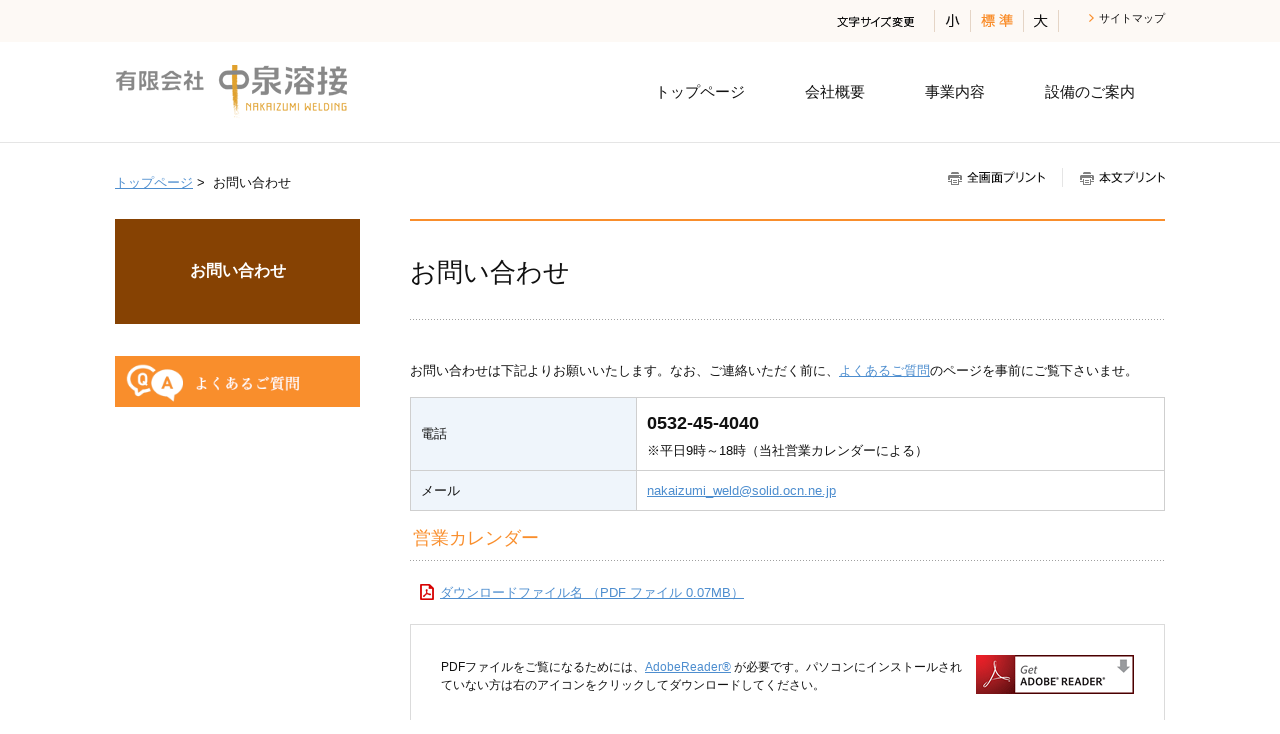

--- FILE ---
content_type: text/html
request_url: https://www.na-welding.jp/inquiry/
body_size: 24449
content:
<!DOCTYPE html>
<html lang="ja">
    <head>
        <title>        お問い合わせ | 有限会社中泉溶接｜愛知県豊橋市の溶接業（ロール加工・パイプ曲げ加工 等）
    </title>
        <meta charset="UTF-8">
        <meta name="keywords" content="溶接,ロール加工,パイプ曲げ加工,レーザー加工機,2.5次元加工機,パイプベンダー,中泉溶接,豊橋市,"/>
        <meta name="description" content="有限会社中泉溶接（愛知県豊橋市）は溶接業46年の豊かな経験と確かな技術を持ち、ロール加工、パイプ曲げ加工を中心に製品の一つ一つに無駄なく、丁寧に真心を込めて仕上げ、さらに迅速にと心がけて納品させていただきます。"/>

        <meta name="viewport" content="width=device-width,initial-scale=1.0,minimum-scale=1.0,maximum-scale=1.0,user-scalable=no"/>

                    <link rel="stylesheet" type="text/css" href="https://www.na-welding.jp/common/css/master.css" media="screen,all"
                  id="master"/>
            <link rel="stylesheet" type="text/css" href="https://www.na-welding.jp/common/css/base/print.css" media="print"
                  id="printcss"/>
        
                        <script src="https://www.na-welding.jp/common/js/jquery.js"></script>
            <script src="https://www.na-welding.jp/common/js/contents.js"></script>
            <script src="https://www.na-welding.jp/common/js/pluto.js"></script>
            <script src="https://www.na-welding.jp/common/js/pluto-config.js"></script>
        
    <script type="text/javascript" src="https://www.na-welding.jp/common/js/lightbox/lightbox.js"></script>
    <script type="text/javascript" src="https://www.na-welding.jp/common/js/lightbox/modernizr-custom.js"></script>
    <script type="text/javascript" src="https://www.na-welding.jp/common/cms-flash/Scripts/swfobject_modified.js"></script>

                
                    <!-- Google Tag Manager -->
<script>(function(w,d,s,l,i){w[l]=w[l]||[];w[l].push({'gtm.start':
new Date().getTime(),event:'gtm.js'});var f=d.getElementsByTagName(s)[0],
j=d.createElement(s),dl=l!='dataLayer'?'&l='+l:'';j.async=true;j.src=
'https://www.googletagmanager.com/gtm.js?id='+i+dl;f.parentNode.insertBefore(j,f);
})(window,document,'script','dataLayer','GTM-5CZNLDZ');</script>
<!-- End Google Tag Manager -->
            </head>

    <body>
            <div id="body-in" class="under">
                            <p class="hide"><a href="#gnavi">グローバルナビゲーションへ</a></p>
                <p class="hide"><a href="#main">本文へ</a></p>
                <p class="hide"><a href="#side">ローカルナビゲーションへ</a></p>
                <p class="hide"><a href="#footer">フッターへ</a></p>
                <hr/>
            
                            <!--**[Container Header Start]**********************************************************-->
                <header>
                    <div class="container header-area clearfix">
                        <!--==Header Start=============================-->
                        <div id="header" class="clearfix">
                            <div class="header-area-in clearfix">
                                <div class="header-area-in-box clearfix">
                                                                            <!--==Header Main Start=============================-->
                                        <div class="header-main">
                                            <h1 class="logo">
                                                                                                    <a href="https://www.na-welding.jp/index.html"><img
                                                                src="https://www.na-welding.jp/media/20170626-171536-207.png"
                                                                alt="有限会社中泉溶接"/></a>
                                                                                            </h1>
                                        </div>
                                        <hr>
                                        <!--==//Header Main End=============================-->
                                    
                                                                            <!--==Header Sub Start=============================-->
                                        <div class="header-sub clearfix">
                                            <!--==Header Sub Navi Start================-->
                                            <p class="header-sub-navi">
                                                <a href="https://www.na-welding.jp/sitemap.html"><span>サイトマップ</span></a></p>
                                            <!--==//Header Sub Navi End================-->

                                            
                                            <!--==Fontchange Start================-->
                                            <div id="fontController">
                                                <noscript><p>[文字サイズ変更機能]JavaScript推奨</p></noscript>
                                            </div>
                                            <!--==//Fontchange End================-->
                                        </div><!--//header-sub-->
                                        <!--==//Header Sub End=============================-->
                                                                    </div>
                                <!--//header-area-in-box-->
                            </div>
                            <!--//header-area-in-->
                            <hr>
                                                            <!--==Global Area Start=============================-->
                                <p class="menu-btn">
                                    <a href="javascript:;"><img src="https://www.na-welding.jp/common/image/sp/header-bt001_off.png" alt="MENU"/></a>
                                </p>
                                <div class="gnavi-area">
                                    <div id="gnavi">
                                        <ul class="clearfix">
                                                                                                                                                <li>
                                                        <a href="https://www.na-welding.jp/"><span>トップページ</span></a>
                                                    </li>

                                                                                                                                                                                                <li>
                                                        <a href="https://www.na-welding.jp/company/index.html"><span>会社概要</span></a>
                                                    </li>
                                                                                                                                                                                                <li>
                                                        <a href="https://www.na-welding.jp/about/index.html"><span>事業内容</span></a>
                                                    </li>
                                                                                                                                                                                                <li>
                                                        <a href="https://www.na-welding.jp/facility/index.html"><span>設備のご案内</span></a>
                                                    </li>
                                                                                                                                    </ul>
                                    </div>
                                    <!--//gnavi-->
                                </div><!--//gnavi-area-->
                                <!--==//Global Area End=============================-->
                                                    </div>
                        <!--//header-->
                        <!--==//Header End=============================-->
                    </div>
                    <!--//header-area-->
                    <hr>
                </header>
                <!--**[//Container Header End]**********************************************************-->
            
            

                <!--==Container Contents Start=====================================================================-->
    <div class="main-container clearfix">
        <div class="wrapper-area underbg clearfix">
            <!--==Bread Area Start=====================================================================-->
            <div class="bread-area">
                <div class="bread-area-in clearfix">
                    <!--==Bread Start================-->
                    <div class="bread">
                        <div class="bread-box">
                            <a href="https://www.na-welding.jp/">トップページ</a>&nbsp;&gt;&nbsp;
                                                        <span>お問い合わせ</span>
                        </div>
                    </div>
                    <!--bread-->
                    <!--==//Bread End================-->
                    <!--==Print Start================-->
                    <div class="print clearfix" id="print-btn-area">
                        <noscript>
                            <p>[印刷ボタン機能]JavaScript推奨</p>
                        </noscript>
                    </div>
                    <!--print-btn-area-->
                    <!--==//Print End================-->
                    <hr>
                </div>
            </div>
            <!--//bread-area-->
            <!--==//Bread Area End=====================================================================-->

            <!--==Wrapper Start=====================================================================-->
            <div id="wrapper-under" class="clearfix">
                                    <!--**[Main Area Start]**********************************************************-->
                    <article>
                        <div id="main" class="clearfix">
                            <!--==h1 Start=============================================-->
                            <div class="h1-area">
                                <div class="h1-area-in">
                                    <h1>お問い合わせ</h1>
                                </div>
                            </div>
                            <hr>
                            <!--//h1-area-->
                            <!--==//h1 End===========================================-->

                            

                            <!--==Main Contents Start=====================================================================-->
                            <div class="main-contents">

                                
                                                                                
            

                                                <!--==1Column Start========================================-->
    <div class="column-area">
        <div class="column1 clearfix">
            <div class="column-box clearfix">
                <!--//ここから1カラム//////////////////////-->
                                                    <!--==Text Area Start===========-->
    <div class="txt-area clearfix clear">
        <div class="txt-area-in clearfix ">
            お問い合わせは下記よりお願いいたします。なお、ご連絡いただく前に、<a href="https://www.na-welding.jp/faq/index.html" target="_blank">よくあるご質問</a>のページを事前にご覧下さいませ。
        </div>
    </div><!--//txt-area-->
    <!--==//Text Area End===========-->

                                                
    <!--==Table Area Start================-->
    <div class="table-area">
        <table>
                            <tr>
                                                                        <td style="background-color:#eff5fb" width="30%">電話</td>
                                                                                                <td width="%"><span style="font-size:140%;"><span class="strong"> 0532-45-4040</span></span><br />
※平日9時～18時（当社営業カレンダーによる）</td>
                                                            </tr>
                            <tr>
                                                                        <td style="background-color:#eff5fb" width="30%">メール</td>
                                                                                                <td width="%"><a href="mailto:&#110;&#97;&#107;&#97;&#105;&#122;&#117;&#109;&#105;&#95;&#119;&#101;&#108;&#100;&#64;&#115;&#111;&#108;&#105;&#100;&#46;&#111;&#99;&#110;&#46;&#110;&#101;&#46;&#106;&#112;">nakaizumi_weld@solid.ocn.ne.jp</a></td>
                                                            </tr>
                    </table>
    </div><!--//table-area-->
    <!--==//Table Area End================-->

                                                    <!--==h3 Start================-->
        <div class="h3-area">
            <div class="h3-area-in">
                <h3>営業カレンダー</h3>
            </div>
        </div><!--//h3-area-->
        <!--==//h3 End================-->
    
                                            <!--==File Download Start================-->
    <div class="file-download-area">
        <div class="file-download-area-in">
            <!--==DL Start================-->
            <ul class="download">
                                                                                        <li class="pdf"><a
                                        href="https://www.na-welding.jp/media/02.pdf"
                                        target="_blank">ダウンロードファイル名
                                    （PDF
                                    ファイル 0.07MB）</a></li>
                                                                        </ul>
            <hr/>
            <!--==//DL End================-->
        </div>
    </div><!--//file-download-area-->
    <!--==//File Download End================-->

                                                    <!--==PDF Plug-in Start================-->
        <div class="plugin-area clear">
            <div class="plugin-area-in clearfix">
                <p class="pdf-icon">
                    <a href="http://www.adobe.com/go/JP-H-GET-READER" target="_blank"><img
                                src="https://www.na-welding.jp/common/image/banner-reader.gif" alt="Get ADOBE READER" width="158"
                                height="39" class="banner-r"/></a>
                </p>

                <p class="pdf-txt">
                    PDFファイルをご覧になるためには、<a href="http://www.adobe.com/go/JP-H-GET-READER" target="_blank"
                                         title="別ウインドウで開きます">AdobeReader&reg;</a>
                    が必要です。パソコンにインストールされていない方は右のアイコンをクリックしてダウンロードしてください。
                </p>
            </div>
        </div><!--//plugin-area-->
        <!--==//PDF Plug-in End================-->
    
            
                <!--//ここまで1カラム//////////////////////-->
            </div>
            <!--//column-box-->
        </div>
        <!--//column1-->
    </div><!--//column-area-->
    <!--==//1Column End========================================-->

                                                                                        
            

                                                                                                            
            
            

    

                                
                                                            </div>
                            <!--//main-contents-->
                            <!--==//Main Contents End=====================================================================-->
                        </div>
                        <!--//main-->
                    </article>
                    <!--**[//Main Area End]**********************************************************-->
                
                                    <!--**[Side Area Start]**********************************************************-->
                    <div id="side">
                                                    <!--==Local Navi Start=================================-->
                            <div class="lnavi-area">
                                                                    <div class="category-area">
                                        <p class="category">
                                            <a href="https://www.na-welding.jp/inquiry/index.html">お問い合わせ</a>
                                        </p>
                                    </div>
                                
                                                                    <div class="lnavi clearfix">
                                                                                <hr>
                                    </div><!--//lnavi-->
                                                            </div><!--//lnavi-area-->
                            <!--==//Local Navi End=================================-->
                        
                                                                                    <!--==Banner Start=================================-->
                                <div class="banner-area">
                                    <div class="banner-area-in">
                                                                                    <ul class="clearfix banner-area-pc">
                                                                                                    <li>
                                                                                                                    <a href="https://www.na-welding.jp/faq/index.html"><img
                                                                        src="https://www.na-welding.jp/media/20170626-224215-450.png"
                                                                        alt=""/></a>
                                                                                                            </li>
                                                                                            </ul>
                                                                                                                            <ul class="clearfix banner-area-sp">
                                                                                                    <li>
                                                                                                                    <a href="https://www.na-welding.jp/faq/index.html"><img
                                                                        src="https://www.na-welding.jp/media/20170626-224215-450.png"
                                                                        alt=""/></a>
                                                                                                            </li>
                                                                                            </ul>
                                                                            </div>
                                </div>
                                <hr>
                                <!--==//Banner End=================================-->
                                                    
                    </div>
                    <!--//side-->
                    <!--**[//Side Area End]**********************************************************-->
                            </div>
            <!--//wrapper-under-->
            <!--==//Wrapper End=====================================================================-->

                            <!--==//Bottom Link Start=====================================================================-->
                <div class="bottomlink-area clearfix">
                    <div class="bottomlink-area-in clearfix">
                        <div class="bottomlink clearfix">
                                                        <p class="go-home">
                                <a href="https://www.na-welding.jp/">トップページ</a></p>

                            <p class="go-top"><a href="#">ページの先頭へ戻る</a></p>
                        </div>
                    </div>
                </div><!--//bottomlink-->
                <!--==//Bottom Link End=====================================================================-->
            
        </div>
        <!--//wrapper-area-->
    </div><!--//main-container-->
    <!--==//Container Contents End=====================================================================-->


                            <!--==Mlink Start=====================================================================-->
                <div class="mlink-area clearfix">
                    <div class="mlink-area-in clearfix">
                        <div class="mlink clearfix">
                            <ul class="clearfix">
                                                                                                            <li >
                                            <a href="https://www.na-welding.jp/">トップページ</a></li>
                                                                                                                                                <li >
                                            <a href="https://www.na-welding.jp/company/index.html">会社概要</a></li>
                                                                                                                                                <li >
                                            <a href="https://www.na-welding.jp/about/index.html">事業内容</a></li>
                                                                                                                                                <li >
                                            <a href="https://www.na-welding.jp/facility/index.html">設備のご案内</a></li>
                                                                                                </ul>
                        </div>
                    </div>
                </div><!--//mlink-area-->
                <!--==Mlink End=====================================================================-->
            
                            <!--**[Container Footer Start]**********************************************************-->
                <footer>
                    <div class="container footer-area clear clearfix">
                        <div id="footer">
                                                            <div class="sig-area clearfix">
                                    <div class="sig-area-in clearfix">
                                        <p><span>有限会社中泉溶接</span></p>

                                        <div class="address-area">
                                            <address>〒441-8112 愛知県豊橋市牧野町字北原9<br />
電話： 0532-45-4040</address>
                                        </div>
                                    </div>
                                </div><!--//sig-area-->
                                                        <div class="copy"><p>© NAKAIZUMI YOUSETSU Inc. All Rights Reserved</p></div>
                        </div>
                        <!--//footer-->
                    </div>
                </footer>
                <!--**[//Container Footer End]**********************************************************-->
                    </div><!--//body-in-->
        </body>
</html>


--- FILE ---
content_type: text/css
request_url: https://www.na-welding.jp/common/css/master.css
body_size: 521
content:
@charset "UTF-8";

/* master.css
**************************************************************************************/
/* import base
------------------------------------------------------------ */
@import "base/default.css";
@import "base/header.css";
@import "base/footer.css";
@import "base/main.css";
@import "base/lnavi.css";
@import "base/frame.css";
/* import category
------------------------------------------------------------ */
@import "category/home.css";
/* import lightbox
------------------------------------------------------------ */
@import "base/lightbox.css";


--- FILE ---
content_type: text/css
request_url: https://www.na-welding.jp/common/css/base/header.css
body_size: 9687
content:
@charset "UTF-8";

/* header.css
**************************************************************************************/

/* header-layout
=============================================================================*/

.header-area {
    padding-top: 42px;
    background: url("../../image/header-bg001.gif") #FFFFFF repeat-x 0 0;
    position: relative;
    border-bottom: 1px solid #e5e5e5;
    z-index: 90;
}

.home .header-area {
    border: none;
    /*box-shadow*/
    -moz-box-shadow: 0px 0px 10px rgba(0, 0, 0, 0.3);
    -webkit-box-shadow: 0px 0px 10px rgba(0, 0, 0, 0.3);
    box-shadow: 0px 0px 10px rgba(0, 0, 0, 0.3);
}

#header .header-area-in {
    display: table-cell;
    vertical-align: middle;
    padding-right: 40px;
    width: 380px;
}

#header .header-main {
    display: table-cell;
    vertical-align: middle;
    height: 100px;
}

#header .header-sub {
    padding: 7px 0 0 0;
    position: absolute;
    top: -42px;
    right: 0;
}

@media screen and (max-width: 679px) {
    .header-area,
    .home .header-area {
        margin-bottom: 0;
    }

    .header-area {
        padding-top: 0;
        box-shadow: none;
        background: none;
    }

    .home .header-area {
        background: none;
        box-shadow: 0 0 10px rgba(0, 0, 0, 0.3);
    }

    #header .header-area-in {
        position: relative;
        display: block;
        padding: 0;
        width: auto;
    }

    #header .header-area-in-box {
        display: block;
        height: auto;
    }

    #header .header-main {
        display: block;
        width: 100%;
        height: auto;
        vertical-align: top;
    }

    #header .header-sub {
        width: auto;
        display: block;
        padding: 0;
        position: static;
        vertical-align: top;
        top: 0;
    }
}

/* header-main
=============================================================================*/

#header .header-main .logo {
    padding: 15px 0;
    word-break: break-all;
}

#header .header-main .logo a {
    font-weight: bold;
    text-decoration: none;
    color: #111111;
    line-height: 1.4em;
}

#header .header-main .logo a span {
    font-weight: bold;
    font-size: 20px;
}

@media screen and (max-width: 679px) {
    #header .header-main .logo {
        padding: 10px 110px 10px 10px;
        min-height: 40px;
        width: auto;
    }

    #header .header-main .logo a {
        display: block;
        min-height: 40px;
        position: relative;
    }

    #header .header-main .logo a span.txt-area {
        display: table;
        height: 40px;
        width: 100%;
    }

    #header .header-main .logo a span.txt-area span {
        font-size: 14px;
        display: table-cell;
        vertical-align: middle;
    }

    #header .header-main .logo img {
        max-width: 100%;
        width: auto;
    }
}

/* header-sub
=============================================================================*/

#header .header-sub .header-sub-navi {
    text-align: right;
    font-size: 11px;
    float: right;
    margin-left: 30px;
    padding-top: 2px;
}

#header .header-sub .header-sub-navi a {
    padding-left: 10px;
    text-decoration: none;
    color: #111111;
    background: url("../../image/header-ar001.png") no-repeat 0 center;
}

#header .header-sub .header-sub-navi a:hover {
    color: #f98e2c;
}

@media screen and (max-width: 679px) {
    #header .header-sub .header-sub-navi {
        display: none;
    }
}

/*フォントサイズ変更*/
#header div#fontController {
    float: right;
    width: 125px;
    padding: 3px 0 0 97px;
    background: url("../../image/fontsize-tx001.png") no-repeat 0 9px;
}

#header div#fontController dt {
    display: none;
}

#header div#fontController dd {
    float: left;
}

#header div#fontController dd a {
    display: block;
    height: 22px;
    text-indent: 101%;
    font-size: 1px;
    white-space: nowrap;
    overflow: hidden;
    background: url("../../image/fontsize-bt001.png") no-repeat 0 0;
}

#header div#fontController dd.small,
#header div#fontController dd.small a {
    width: 36px;
    background-position: 0 0;
}

#header div#fontController dl dd.small a:hover,
#header div#fontController dl dd.small a.small-btn-on {
    background-position: 0 bottom;
}

#header div#fontController dd.middle,
#header div#fontController dd.middle a {
    width: 54px;
    background-position: -36px 0;
}

#header div#fontController dl dd.middle a:hover,
#header div#fontController dl dd.middle a.reset-btn-on {
    background-position: -36px bottom;
}

#header div#fontController dd.large,
#header div#fontController dd.large a {
    width: 35px;
    background-position: -90px 0;
    float: right;
}

#header div#fontController dl dd.large a:hover,
#header div#fontController dl dd.large a.large-btn-on {
    background-position: -90px bottom;
}

@media screen and (max-width: 679px) {
    #header div#fontController {
        display: none;
    }
}

/* サイト内検索 */
#header .search-btn {
    display: none;
}

#header div.search-wrap {
    float: right;
    margin-left: 15px;
}

#header div.search-area-in {
    width: 64px;
    padding: 0 0 0 200px;
    position: relative;
    height: 28px;
    margin: 0;
    font-size: 1px;
}

#header div.search-area input.input-q {
    font-size: 12px;
    width: 144px;
    height: 17px;
    border: 1px solid #solid 1px #CCCCCC;
    padding: 2px;
    position: absolute;
    top: 0;
    left: 0;
}

#header div.search-area input.rollover {
    font-size: 1px;
}

#cse-search-results iframe {
    height: auto !important;
}

#header input#btn01 {
    height: 23px;
}

#header div.search-area-in #btn01 {
    width: 65px;
    height: 12px;
    position: relative;
    top: 7px;
}

@media screen and (max-width: 679px) {
    #header div.search-area-in {
        height: 35px;
    }

    #header .search-btn {
        display: block;
        width: 40px;
        height: 40px;
        position: absolute;
        top: 10px;
        right: 55px;
    }

    #header .search-btn img {
        width: 38px;
        height: 38px;
    }

    #header div.search-wrap {
        display: none;
        position: absolute;
        top: 54px;
        right: 0;
        z-index: 100;
        float: none;
        margin: 0;
        width: 100%;
    }

    #header div.search-deco {
        padding: 6px 0 0 0;
    }

    #header div.search-area {
        padding: 20px 0 0 0;
        height: 55px;
        background: #f6f7fb;
    }

    #header div.search-area-in {
        margin: 0 auto;
        padding: 0 0 0 180px;
        width: 65px;
    }

    #header div.search-area input.input-q {
        height: 35px !important;
        width: 170px !important;
        font-size: 14px;
        -moz-box-sizing: border-box;
        -webkit-box-sizing: border-box;
        -o-box-sizing: border-box;
        -ms-box-sizing: border-box;
        box-sizing: border-box;
        margin-right: 10px;
    }

    #header div.search-area-in #btn01 {
        top: 10px;
    }

}

/* gnavi
=============================================================================*/

.gnavi-area {
    display: table-cell;
    vertical-align: middle;
}

#gnavi {
    margin: 0 auto;
}

#gnavi ul {
    padding: 10px 0 10px 0;
    letter-spacing: -0.4em;
    word-spacing: -0.1em;
    text-align: right;
}

#gnavi ul li {
    letter-spacing: normal;
    word-spacing: normal;
    display: inline-block;
    vertical-align: top;
    line-height: 1.4em;
    padding: 10px 0;
}

#gnavi ul li a {
    display: block;
    padding: 0 30px;
    color: #111111;
    text-decoration: none;
    font-size: 114%;
}

#gnavi ul li a.current,
#gnavi ul li a:hover {
    color: #f98e2c;
}

/*menu*/
#header .menu-btn {
    display: none;
}

@media screen and (max-width: 679px) {
    .gnavi-area {
        width: 100%;
        display: none;
        position: absolute;
        top: 54px;
        left: 0;
        z-index: 100;
        background: none;
    }

    #gnavi {
        width: 100%;
        background: url("../../image/sp/menu-dc001.png") no-repeat right top;
        padding: 6px 0 0 0;
    }

    #gnavi ul {
        background: url("../../image/sp/menu-bg001.png") repeat 0 0;
        padding: 0;
    }

    #gnavi ul li {
        float: none;
        width: 100%;
        padding: 0;
        border-bottom: 1px solid #666;
        -moz-box-sizing: border-box;
        -webkit-box-sizing: border-box;
        -o-box-sizing: border-box;
        -ms-box-sizing: border-box;
        box-sizing: border-box;
    }

    #gnavi ul li a {
        font-size: 14px;
        background: none;
        background: url("../../image/sp/menu-ar001.png") no-repeat 7px center;
        background-size: 7px auto;
        padding: 18px 5px 18px 20px;
        -moz-box-sizing: border-box;
        -webkit-box-sizing: border-box;
        -o-box-sizing: border-box;
        -ms-box-sizing: border-box;
        box-sizing: border-box;
        line-height: 1.4em;
        color: #FFFFFF !important;
        text-align: left;
    }

    #gnavi ul li a.current {
        background-color: transparent;
    }

    /*menu*/
    #header .menu-btn {
        display: block;
        position: absolute;
        top: 10px;
        right: 10px;
    }

    #header .menu-btn img {
        width: 38px;
        height: 38px;
    }
}


--- FILE ---
content_type: text/css
request_url: https://www.na-welding.jp/common/css/base/footer.css
body_size: 1589
content:
@charset "UTF-8";

/* footer.css
**************************************************************************************/

/* Layout
=============================================================================*/

/* Sig
=============================================================================*/

.footer-area {
    background-color: #fdf9f5;
}

#footer {
    background: url("../../image/contents-li001.gif") repeat-x 0 0;
    background-size: 3px 1px;
}

#footer .sig-area {
    background: url("../../image/footer-dc001.gif") no-repeat 0 0;
    background-size: 230px 1px;
    width: 1050px;
    margin: 0 auto;
}

#footer .sig-area-in {
    padding: 50px 0;
    width: 1050px;
    margin: 0 auto;
}

#footer .sig-area-in p {
    font-size: 16px;
    padding-bottom: 3px;
}

#footer .sig-area-in p span {
    font-weight: bold;
}

@media screen and (max-width: 679px) {
    #footer .sig-area {
        width: auto;
        background: url("../../image/footer-dc001.gif") no-repeat 10px 0;
        background-size: 116px 1px;
    }

    #footer .sig-area-in {
        padding: 30px 10px;
        width: auto;
    }

    #footer .sig-area-in p {
        font-size: 14px;
    }

    #footer .sig-area-in address {
        font-size: 12px;
        line-height: 1.4em;
    }
}

/* Copy
=============================================================================*/

#footer .copy {
    background: #864203;
    padding: 10px 0;
    text-align: center;
    color: #FFFFFF;
    font-size: 11px;
}

@media screen and (max-width: 679px) {
    #footer .copy {
        font-size: 10px;
    }
}

--- FILE ---
content_type: text/css
request_url: https://www.na-welding.jp/common/css/base/main.css
body_size: 80733
content:
@charset "UTF-8";

/* main.css
**************************************************************************************/

@media screen and (max-width: 679px) {
    a:hover {
        filter: alpha(opacity=100) !important;
        -moz-opacity: 1.00 !important;
        opacity: 1.00 !important;
    }
}

/* ★数値設定
=============================================================================*/

/*カラムサイズ変更--------------------------------------*/

/*【トップ】-------*/

/*2カラム（1:1）*/
.home #main .column2-11 .column-left,
.home #main .column2-11 .column-right {
    width: 504px;
}

/*2カラム（2:1 and 1:2）*/
.home #main .column2-21 .column-left,
.home #main .column2-12 .column-right {
    width: 686px;
}

/*大*/
.home #main .column2-21 .column-right,
.home #main .column2-12 .column-left {
    width: 322px;
}

/*小*/
/*2カラム（3:1 and 1:3）*/
.home #main .column2-31 .column-left,
.home #main .column2-13 .column-right {
    width: 777px;
}

/*大*/
.home #main .column2-31 .column-right,
.home #main .column2-13 .column-left {
    width: 231px;
}

/*小*/
/*3カラム（1:1:1）*/
.home #main .column3 .column-left {
    margin-right: 42px;
}

/*スペース*/
.home #main .column3 .column-box {
    width: 322px;
}

/*4カラム（1:1:1:1）*/
.home #main .column4 .column-left,
.home #main .column4 .column-left-center {
    margin-right: 42px;
}

/*スペース*/
.home #main .column4 .column-box {
    width: 231px;
}

/*【下層】-------*/
/*2カラム（1:1）*/
#main .column2-11 .column-left,
#main .column2-11 .column-right {
    width: 365px;
}

/*2カラム（2:1 and 1:2）*/
#main .column2-21 .column-left,
#main .column2-12 .column-right {
    width: 495px;
}

#main .column2-21 .column-right,
#main .column2-12 .column-left {
    width: 235px;
}

/*2カラム（3:1 and 1:3）*/
#main .column2-31 .column-left,
#main .column2-13 .column-right {
    width: 560px;
}

/*大*/
#main .column2-31 .column-right,
#main .column2-13 .column-left {
    width: 170px;
}

/*小*/
/*3カラム（1:1:1）*/
#main .column3 .column-left {
    margin-right: 25px;
}

/*スペース*/
#main .column3 .column-box {
    width: 235px;
}

/*4カラム（1:1:1:1）*/
#main .column4 .column-left,
#main .column4 .column-left-center {
    margin-right: 25px;
}

/*スペース*/
#main .column4 .column-box {
    width: 170px;
}

/*各画像サイズ--------------------------------------*/

/*【トップ】-------*/

/*通常画像*/

/*1カラム*/
.home #main .photo-noresize,
.home #main .photo-noresize img {
    max-width: 1050px;
}

/*2カラム（1:1）*/
.home #main .column2-11 .photo-noresize,
.home #main .column2-11 .photo-noresize img {
    max-width: 504px;
}

/*2カラム（2:1 and 1:2 大）*/
.home #main .column2-21 .column-left .photo-noresize,
.home #main .column2-21 .column-left .photo-noresize img,
.home #main .column2-12 .column-right .photo-noresize,
.home #main .column2-12 .column-right .photo-noresize img {
    max-width: 686px;
}

/*2カラム（2:1 and 1:2 小）*/
.home #main .column2-21 .column-right .photo-noresize,
.home #main .column2-21 .column-right .photo-noresize img,
.home #main .column2-12 .column-left .photo-noresize,
.home #main .column2-12 .column-left .photo-noresize img {
    max-width: 322px;
}

/*2カラム（3:1 and 1:3 大）*/
.home #main .column2-31 .column-left .photo-noresize,
.home #main .column2-31 .column-left .photo-noresize img,
.home #main .column2-13 .column-right .photo-noresize,
.home #main .column2-13 .column-right .photo-noresize img {
    max-width: 777px;
}

/*2カラム（3:1 and 1:3 小）*/
.home #main .column2-31 .column-right .photo-noresize,
.home #main .column2-31 .column-right .photo-noresize img,
.home #main .column2-13 .column-left .photo-noresize,
.home #main .column2-13 .column-left .photo-noresize img {
    max-width: 231px;
}

/*3カラム*/
.home #main .column3 .photo-noresize,
.home #main .column3 .photo-noresize img {
    max-width: 322px;
}

/*4カラム*/
.home #main .column4 .photo-noresize,
.home #main .column4 .photo-noresize img {
    max-width: 231px;
}

#main .photo-small {
    width: 30.66%;
}

/*画像小の指定（サイトに合わせて調節）*/
#main .photo-normal {
    width: 48%;
}

/*画像標準の指定（サイトに合わせて調節）*/

/*特設サイト*/
/*1カラム*/
.home #main .special-area .photo-noresize,
.home #main .special-area .photo-noresize img {
    max-width: 990px;
}

/*2カラム（1:1）*/
.home #main .column2-11 .special-area .photo-noresize,
.home #main .column2-11 .special-area .photo-noresize img {
    max-width: 444px;
}

/*2カラム（2:1 and 1:2 大）*/
.home #main .column2-21 .column-left .special-area .photo-noresize,
.home #main .column2-21 .column-left .special-area .photo-noresize img,
.home #main .column2-12 .column-right .special-area .photo-noresize,
.home #main .column2-12 .column-right .special-area .photo-noresize img {
    max-width: 626px;
}

/*2カラム（2:1 and 1:2 小）*/
.home #main .column2-21 .column-right .special-area .photo-noresize,
.home #main .column2-21 .column-right .special-area .photo-noresize img,
.home #main .column2-12 .column-left .special-area .photo-noresize,
.home #main .column2-12 .column-left .special-area .photo-noresize img {
    max-width: 292px;
}

/*2カラム（3:1 and 1:3 大）*/
.home #main .column2-31 .column-left .special-area .photo-noresize,
.home #main .column2-31 .column-left .special-area .photo-noresize img,
.home #main .column2-13 .column-right .special-area .photo-noresize,
.home #main .column2-13 .column-right .special-area .photo-noresize img {
    max-width: 717px;
}

/*2カラム（3:1 and 1:3 小）*/
.home #main .column2-31 .column-right .special-area .photo-noresize,
.home #main .column2-31 .column-right .special-area .photo-noresize img,
.home #main .column2-13 .column-left .special-area .photo-noresize,
.home #main .column2-13 .column-left .special-area .photo-noresize img {
    max-width: 201px;
}

/*3カラム*/
.home #main .column3 .special-area .photo-noresize,
.home #main .column3 .special-area .photo-noresize img {
    max-width: 292px;
}

/*4カラム*/
.home #main .column4 .special-area .photo-noresize,
.home #main .column4 .special-area .photo-noresize img {
    max-width: 201px;
}

/*【下層】-------*/

/*通常画像*/
/*1カラム*/
#main .photo-noresize,
#main .photo-noresize img {
    max-width: 755px;
}

/*2カラム（1:1）*/
#main .column2-11 .photo-noresize,
#main .column2-11 .photo-noresize img {
    max-width: 365px;
}

/*2カラム（2:1 and 1:2 大）*/
#main .column2-21 .column-left .photo-noresize,
#main .column2-21 .column-left .photo-noresize img,
#main .column2-12 .column-right .photo-noresize,
#main .column2-12 .column-right .photo-noresize img {
    max-width: 495px;
}

/*2カラム（2:1 and 1:2 小）*/
#main .column2-21 .column-right .photo-noresize,
#main .column2-21 .column-right .photo-noresize img,
#main .column2-12 .column-left .photo-noresize,
#main .column2-12 .column-left .photo-noresize img {
    max-width: 235px;
}

/*2カラム（3:1 and 1:3 大）*/
#main .column2-31 .column-left .photo-noresize,
#main .column2-31 .column-left .photo-noresize img,
#main .column2-13 .column-right .photo-noresize,
#main .column2-13 .column-right .photo-noresize img {
    max-width: 560px;
}

/*2カラム（2:1 and 1:2 小）*/
#main .column2-31 .column-right .photo-noresize,
#main .column2-31 .column-right .photo-noresize img,
#main .column2-13 .column-left .photo-noresize,
#main .column2-13 .column-left .photo-noresize img {
    max-width: 170px;
}

/*3カラム*/
#main .column3 .photo-noresize,
#main .column3 .photo-noresize img {
    max-width: 235px;
}

/*4カラム*/
#main .column4 .photo-noresize,
#main .column4 .photo-noresize img {
    max-width: 170px;
}

#main .photo-small {
    width: 31.12%;
}

/*画像小の指定（サイトに合わせて調節）*/
#main .photo-normal {
    width: 48.34%;
}

/*画像標準の指定（サイトに合わせて調節）*/

/*特設サイト*/
/*1カラム*/
#main .special-area .photo-noresize,
#main .special-area .photo-noresize img {
    max-width: 695px;
}

/*2カラム（1:1）*/
#main .column2-11 .special-area .photo-noresize,
#main .column2-11 .special-area .photo-noresize img {
    max-width: 305px;
}

/*2カラム（2:1 and 1:2 大）*/
#main .column2-21 .column-left .special-area .photo-noresize,
#main .column2-21 .column-left .special-area .photo-noresize img,
#main .column2-12 .column-right .special-area .photo-noresize,
#main .column2-12 .column-right .special-area .photo-noresize img {
    max-width: 435px;
}

/*2カラム（2:1 and 1:2 小）*/
#main .column2-21 .column-right .special-area .photo-noresize,
#main .column2-21 .column-right .special-area .photo-noresize img,
#main .column2-12 .column-left .special-area .photo-noresize,
#main .column2-12 .column-left .special-area .photo-noresize img {
    max-width: 205px;
}

/*2カラム（3:1 and 1:3 大）*/
#main .column2-31 .column-left .special-area .photo-noresize,
#main .column2-31 .column-left .special-area .photo-noresize img,
#main .column2-13 .column-right .special-area .photo-noresize,
#main .column2-13 .column-right .special-area .photo-noresize img {
    max-width: 500px;
}

/*2カラム（3:1 and 1:3 小）*/
#main .column2-31 .column-right .special-area .photo-noresize,
#main .column2-31 .column-right .special-area .photo-noresize img,
#main .column2-13 .column-left .special-area .photo-noresize,
#main .column2-13 .column-left .special-area .photo-noresize img {
    max-width: 140px;
}

/*3カラム*/
#main .column3 .special-area .photo-noresize,
#main .column3 .special-area .photo-noresize img {
    max-width: 205px;
}

/*4カラム*/
#main .column4 .special-area .photo-noresize,
#main .column4 .special-area .photo-noresize img {
    max-width: 140px;
}

/* [画像+画像]要素の各幅調整--------------------------------------*/

/*【トップ】-------*/
/*1カラム*/
.home #main .column1 .pat-img-area02 .photo-left,
.home #main .column1 .pat-img-area02 .photo-right {
    width: 48%;
}

/*2カラム（1：1）*/
.home #main .column2-11 .pat-img-area02 .photo-left,
.home #main .column2-11 .pat-img-area02 .photo-right {
    width: 45.83%;
}

/*2カラム（2:1 and 1:2 大）*/
.home #main .column2-21 .column-left .pat-img-area02 .photo-left,
.home #main .column2-21 .column-left .pat-img-area02 .photo-right,
.home #main .column2-12 .column-right .pat-img-area02 .photo-left,
.home #main .column2-12 .column-right .pat-img-area02 .photo-right {
    width: 46.93%;
}

/*2カラム（2:1 and 1:2 小）*/
.home #main .column2-21 .column-right .pat-img-area02 .photo-left,
.home #main .column2-21 .column-right .pat-img-area02 .photo-right,
.home #main .column2-12 .column-left .pat-img-area02 .photo-left,
.home #main .column2-12 .column-left .pat-img-area02 .photo-right {
    width: 43.47%;
}

/*2カラム（3:1 and 1:3 大）*/
.home #main .column2-31 .column-left .pat-img-area02 .photo-left,
.home #main .column2-31 .column-left .pat-img-area02 .photo-right,
.home #main .column2-13 .column-right .pat-img-area02 .photo-left,
.home #main .column2-13 .column-right .pat-img-area02 .photo-right {
    width: 47.23%;
}

/*2カラム（3:1 and 1:3 小）*/
.home #main .column2-31 .column-right .pat-img-area02 .photo-left,
.home #main .column2-31 .column-right .pat-img-area02 .photo-right,
.home #main .column2-13 .column-left .pat-img-area02 .photo-left,
.home #main .column2-13 .column-left .pat-img-area02 .photo-right {
    width: 41.12%;
}

/*3カラム*/
.home #main .column3 .pat-img-area02 .photo-left,
.home #main .column3 .pat-img-area02 .photo-right {
    width: 43.47%;
}

/*4カラム*/
.home #main .column4 .pat-img-area02 .photo-left,
.home #main .column4 .pat-img-area02 .photo-right {
    width: 40.69%;
}

/*【下層】-------*/
/*1カラム*/
#main .column1 .pat-img-area02 .photo-left,
#main .column1 .pat-img-area02 .photo-right {
    width: 48.34%;
}

/*2カラム（1：1）*/
#main .column2-11 .pat-img-area02 .photo-left,
#main .column2-11 .pat-img-area02 .photo-right {
    width: 46.57%;
}

/*2カラム（2:1 and 1:2 大）*/
#main .column2-21 .column-left .pat-img-area02 .photo-left,
#main .column2-21 .column-left .pat-img-area02 .photo-right,
#main .column2-12 .column-right .pat-img-area02 .photo-left,
#main .column2-12 .column-right .pat-img-area02 .photo-right {
    width: 47.47%;
}

/*2カラム（2:1 and 1:2 小）*/
#main .column2-21 .column-right .pat-img-area02 .photo-left,
#main .column2-21 .column-right .pat-img-area02 .photo-right,
#main .column2-12 .column-left .pat-img-area02 .photo-left,
#main .column2-12 .column-left .pat-img-area02 .photo-right {
    width: 44.68%;
}

/*2カラム（3:1 and 1:3 大）*/
#main .column2-31 .column-left .pat-img-area02 .photo-left,
#main .column2-31 .column-left .pat-img-area02 .photo-right,
#main .column2-13 .column-right .pat-img-area02 .photo-left,
#main .column2-13 .column-right .pat-img-area02 .photo-right {
    width: 47.85%;
}

/*2カラム（3:1 and 1:3 小）*/
#main .column2-31 .column-right .pat-img-area02 .photo-left,
#main .column2-31 .column-right .pat-img-area02 .photo-right,
#main .column2-13 .column-left .pat-img-area02 .photo-left,
#main .column2-13 .column-left .pat-img-area02 .photo-right {
    width: 42.94%;
}

/*3カラム*/
#main .column3 .pat-img-area02 .photo-left,
#main .column3 .pat-img-area02 .photo-right {
    width: 44.68%;
}

/*4カラム*/
#main .column4 .pat-img-area02 .photo-left,
#main .column4 .pat-img-area02 .photo-right {
    width: 42.94%;
}

/*振り分け--------------------------------------*/
#main .junc-left,
#main .junc-right {
    width: 365px;
}

/*左右*/
#main .junction-outline p.junction-outline-img,
#main .junction-outline p.junction-outline-img img {
    width: 150px;
}

/*上下*/
#main .junction-outline2 p.junction-outline-img {
    width: 365px;
}

#main .junction-outline2 p.junction-outline-img img {
    max-width: 365px;
    *width: 365px;
    _width: 365px;
}

/*sitemap・401・403・404*/
#main .sitemap-junction .junction-wrap-in {
    width: 365px;
}

/* Flash Area--------------------------------------*/
/*
	Flashオリジナルサイズ
	width:490px;
	height:430px;

	1カラム横幅490以上であれば変更なし
*/
/*カラム数による動画の表示サイズ設定*/

/*【トップ】-------*/
/*2カラム（1:1）*/
.home #main .column2-11 .flash-area .media-size {
}

/*2カラム（2:1 and 1:2 大）*/
.home #main .column2-21 .column-left .flash-area .media-size,
.home #main .column2-12 .column-right .flash-area .media-size {
}

/*2カラム（2:1 and 1:2 小）*/
.home #main .column2-21 .column-right .flash-area .media-size,
.home #main .column2-12 .column-left .flash-area .media-size {
    width: 322px;
    height: 283px;
}

/*2カラム（3:1 and 1:3 小）*/
.home #main .column2-31 .column-right .flash-area .media-size,
.home #main .column2-13 .column-left .flash-area .media-size {
    width: 231px;
    height: 203px;
}

/*3カラム*/
.home #main .column3 .flash-area .media-size {
    width: 322px;
    height: 283px;
}

/*4カラム*/
.home #main .column4 .flash-area .media-size {
    width: 231px;
    height: 203px;
}

/*【下層】-------*/
/*2カラム（1:1）*/
#main .column2-11 .flash-area .media-size {
    width: 365px;
    height: 320px;
}

/*2カラム（2:1 and 1:2 大）*/
#main .column2-21 .column-left .flash-area .media-size,
#main .column2-12 .column-right .flash-area .media-size {
}

/*2カラム（2:1 and 1:2 小）*/
#main .column2-21 .column-right .flash-area .media-size,
#main .column2-12 .column-left .flash-area .media-size {
    width: 235px;
    height: 206px;
}

/*2カラム（3:1 and 1:3 小）*/
#main .column2-31 .column-right .flash-area .media-size,
#main .column2-13 .column-left .flash-area .media-size {
    width: 170px;
    height: 149px;
}

/*3カラム*/
#main .column3 .flash-area .media-size {
    width: 235px;
    height: 206px;
}

/*4カラム*/
#main .column4 .flash-area .media-size {
    width: 170px;
    height: 149px;
}

/* Bread
=============================================================================*/

div.bread-area {
    width: 1050px;
    padding: 25px 0 25px 0;
    margin: 0 auto;
}

div.bread-area .bread {
    width: 800px;
    float: left;
    padding-top: 3px;
}

/*print*/
div.bread-area div.print {
    width: 217px;
    height: 19px;
    float: right;
}

div.bread-area div.print ul {
    width: 217px;
}

div.bread-area div.print ul li {
    text-indent: 101%;
    font-size: 1px;
    white-space: nowrap;
    overflow: hidden;
}

div.bread-area div.print ul li.print001 {
    width: 114px;
    height: 19px;
    float: left;
}

div.bread-area div.print ul li.print001 a {
    display: block;
    width: 114px;
    height: 19px;
    background: url("../../image/print-bt001.gif") no-repeat 0 0;
}

div.bread-area div.print ul li.print001 a:hover {
    background-position: 0 -19px;
}

div.bread-area div.print ul li.print002 {
    width: 103px;
    height: 19px;
    float: right;
}

div.bread-area div.print ul li.print002 a {
    display: block;
    width: 103px;
    height: 19px;
    background: url("../../image/print-bt001.gif") no-repeat -114px 0;
}

div.bread-area div.print ul li.print002 a:hover {
    background-position: -114px -19px;
}

@media screen and (max-width: 679px) {
    div.bread-area {
        display: none;
    }
}

/* カラムレイアウトBOX設定
=============================================================================*/

/*2カラム（1:1）*/
#main .column2-11 .column-left {
    float: left;
}

#main .column2-11 .column-right {
    float: right;
}

/*2カラム（2:1）*/
#main .column2-21 .column-left {
    float: left;
}

#main .column2-21 .column-right {
    float: right;
}

/*2カラム（1:2）*/
#main .column2-12 .column-left {
    float: left;
}

#main .column2-12 .column-right {
    float: right;
}

/*2カラム（3:1）*/
#main .column2-31 .column-left {
    float: left;
}

#main .column2-31 .column-right {
    float: right;
}

/*2カラム（1:3）*/
#main .column2-13 .column-left {
    float: left;
}

#main .column2-13 .column-right {
    float: right;
}

/*3カラム（1:1:1）*/
#main .column3 .column-left {
    float: left;
}

#main .column3 .column-center {
    float: left;
}

#main .column3 .column-right {
    float: right;
}

/*3カラム用詰め防止*/
.cms-artis .cms-artis-page .cms-border-none .column-area .column3 .column-box {
    padding: 0 0 1px 0 !important;
}

.column3 .column-box {
    padding-bottom: 1px;
}

/*4カラム（1:1:1:1）*/
#main .column4 .column-left {
    float: left;
}

#main .column4 .column-left-center {
    float: left;
}

#main .column4 .column-right-center {
    float: left;
}

#main .column4 .column-right {
    float: right;
}

/*4カラム用詰め防止*/
.cms-artis .cms-artis-page .cms-border-none .column-area .column4 .column-box {
    padding: 0 0 1px 0 !important;
}

.column4 .column-box {
    padding-bottom: 1px;
}

@media screen and (max-width: 679px) {
    #main .column2-11 .column-left,
    #main .column2-11 .column-right,
    #main .column2-21 .column-left,
    #main .column2-21 .column-right,
    #main .column2-12 .column-left,
    #main .column2-12 .column-right,
    #main .column2-31 .column-left,
    #main .column2-31 .column-right,
    #main .column2-13 .column-left,
    #main .column2-13 .column-right,
    #main .column3 .column-left,
    #main .column3 .column-center,
    #main .column3 .column-right,
    #main .column4 .column-left,
    #main .column4 .column-left-center,
    #main .column4 .column-right-center,
    #main .column4 .column-right {
        float: none;
    }
}

/* Heading
=============================================================================*/

/*h1*/
#main .h1-area {
    margin-bottom: 30px;
}

#main .h1-area-in {
    border-top: 2px solid #f98e2c;
    padding: 35px 0 0 0;
}

#main .h1-area-in h1 {
    font-weight: normal;
	line-height: 1.3em;
}

/*h2*/
#main .h2-area {
    margin-bottom: 40px;
    padding-top: 40px;
}

#wrapper-under #main .h2-area {
    margin-bottom: 30px;
}

#main .main-contents .column-area:first-child div.h2-area:first-child {
    padding-top: 0; /*コンテンツの一番最初の見出しだけ余白をとる*/
}

#main .h2-area-in {
    padding: 32px 3px 0 3px;
    background: url("../../image/h2-dc001.gif") no-repeat 0 0;
    background-size: auto 1px;
}

#wrapper-under #main .h2-area-in {
    padding: 20px 3px 0 3px;
}

#main .h2-area h2 {
    line-height: 1.4em;
    color: #f98e2c;
    font-size: 182%;
}

/*カラムごとの設定*/
#main .column2-21 .column-right .h2-area-in,
#main .column2-12 .column-left .h2-area-in,
#main .column3 .h2-area-in {
    padding: 15px 3px 0 3px;
    background-position: -130px 0;
}

#main .column2-31 .column-right .h2-area-in,
#main .column2-13 .column-left .h2-area-in,
#main .column4 .h2-area-in {
    padding: 15px 3px 0 3px;
    background-position: -130px 0;
}

/*h3*/
#main .h3-area {
    margin-bottom: 20px;
}

#main .h3-area-in {
    padding: 0 3px 10px 3px;
    background: url("../../image/contents-li001.gif") repeat-x left bottom;
    background-size: auto 1px;
}

#main .h3-area h3 {
    line-height: 1.4em;
    color: #f98e2c;
    font-size: 138.5%;
    font-weight: normal;
}

/*カラムごとの設定
.home #main .column2-21 .column-right .h3-area-in ,
.home #main .column2-12 .column-left .h3-area-in ,
.home #main .column3 .h3-area-in {
	padding:10px 3px 0 3px;
}
.home #main .column2-31 .column-right .h3-area-in ,
.home #main .column2-13 .column-left .h3-area-in ,
.home #main .column4 .h2-area-in {
	padding:10px 3px 0 3px;
}
*/

@media screen and (max-width: 679px) {
    /*h1*/
    #main .h1-area {
        margin-bottom: 0;
    }

    #main .h1-area-in {
        padding: 16px 5px;
        margin-bottom: 0;
    }

    #main .h1-area-in h1 {
        font-size: 24px;
        padding: 2px 0 2px 10px;
    }

    /*h2*/
    #wrapper-under #main .h2-area,
    #main .h2-area {
        margin-bottom: 20px;
        padding: 15px 10px 0;
    }

    #main .main-contents .column-area:first-child div.h2-area:first-child {
        padding-top: 15px;
    }

    #main .main-contents .column-area:first-child .column-box:first-child div.h2-area {
        padding-top: 0;
    }

    #wrapper-under #main .h2-area-in,
    #main .h2-area-in {
        padding: 15px 3px 0 3px;
        background-position: -130px 0;
    }

    #main .h2-area h2 {
        font-size: 18px;
    }

    /*h3*/
    #main .h3-area {
        padding: 0 10px;
        margin-bottom: 15px;
        margin-top: 5px;
    }

    #main .h3-area-in {
        padding: 0 3px 6px 3px;
    }

    #main .h3-area h3 {
        font-size: 16px;
    }
}

/* SNS
=============================================================================*/
#main .sns-area {
    padding: 10px 0;
    vertical-align: top;
    text-align: right;
    background: url("../../image/contents-li001.gif") repeat-x 0 0;
    background-size: auto 1px;
    overflow: hidden;
}

#main .sns-area .sns-btn {
    display: inline-block;
    padding: 0 5px 0 0;
    height: 24px;
    vertical-align: top;
}

#main .sns-area .fb {
    height: 20px;
    margin-top: -4px;
}

#main .sns-area .gp {
    width: 65px;
}

@media screen and (max-width: 679px) {
    #main .sns-area {
        text-align: center;
        padding: 10px 10px 5px;
    }

    #main .sns-area .sns-btn {
        margin-bottom: 5px;
    }

    #main .sns-area .fb {
        margin-top: 0;
    }
}

/* Junction
=============================================================================*/

#main .junction {
    padding: 15px 0 0 0;
    margin-bottom: 15px;
}

#main .junc-left {
    float: left;
}

#main .junc-right {
    float: right;
}

#main .junction .junction-h2-area {
    margin: 0 0 12px 0;
    background: url("../../image/h2-dc001.gif") no-repeat -130px 0;
    background-size: auto 1px;
}

#main .junction .junction-h2-area h2.junction-h2 {
    font-size: 123.1%;
    font-weight: normal;
    padding: 20px 5px 10px 5px;
    line-height: 1.4em;
}

#main .junction .junction-h2-area h2.junction-h2 a {
    display: block;
    text-decoration: none;
    padding: 0 0 0 23px;
    color: #111111;
    background: url("../../image/contents-ar001.png") no-repeat 5px 0;
}

#main .junction .junction-h2-area h2.junction-h2 a:hover {
    color: #f98e2c;
}

#main .junction-outline-area {
    padding-bottom: 15px;
}

/*左右*/
#main .junction-outline p.junction-outline-img {
    margin: 0 0 0 20px;
    text-align: center;
    float: right;
}

#main .junction-outline p.junction-outline-img img {
    margin: 0;
}

/*上下*/
#main .junction-outline2 p.junction-outline-img {
    margin: 0 0 10px 0;
    text-align: center;
}

#main .junction-outline2 p.junction-outline-img img {
    margin: 0;
}

/*List*/
#main .junction-list-area {
    clear: both;
    background-color: #fdf9f5;
    padding: 15px 30px;
}

#main ul.junction-list li {
    padding: 5px 0 5px 0;
}

#main ul.junction-list li a {
    padding: 0 10px 0 15px;
    display: block;
    text-decoration: none;
    background: url("../../image/contents-ar005.png") no-repeat 0 5px;
}

/*sitemap・401・403・404*/
#main .sitemap-junction .junction-h2-area {
    margin-bottom: 18px;
}

#main .sitemap-junction .junction-wrap {
    letter-spacing: -0.4em;
    overflow: hidden;
    margin-left: -25px;
}

#main .sitemap-junction .junction-wrap-in {
    letter-spacing: normal; /*隙間をなくすためのハック*/
    display: inline-block;
    *display: inline;
    *zoom: 1;
    vertical-align: top;
    margin-left: 25px;
}

#main .sitemap-junction .junction-outline-area {
    padding: 10px 0 0 0;
    margin-bottom: 10px;
    border-top: 1px solid #f98e2c;
}

#main .sitemap-junction .junction-outline-area a {
    display: block;
    text-decoration: none;
    padding: 0 0 0 24px;
    font-weight: bold;
    background: url("../../image/contents-ar005.png") no-repeat 10px 5px;
}

#main .sitemap-junction .junction-list-area {
    margin-bottom: 15px;
    background-color: #fdf9f5;
    padding: 20px 30px 20px 30px;
}

#main .sitemap-junction .junction-list-area ul li {
    padding-bottom: 5px;
}

#main .sitemap-junction .junction-list-area ul li a {
    display: block;
    padding: 0 0 0 15px;
    text-decoration: none;
    background: url("../../image/contents-ar005.png") no-repeat 0 5px;
}

@media screen and (max-width: 679px) {
    #main .junction {
        padding: 0 10px;
        margin: 0;
    }

    #main .junc-left,
    #main .junc-right {
        width: auto;
        float: none;
        margin-bottom: 25px;
    }

    #main .junction-outline p.junction-outline-img {
        width: 90px;
        margin: 0 0 0 10px;
    }

    #main .junction-outline p.junction-outline-img img {
        width: 90px;
    }

    /*sitemap・401・403・404*/
    #main .sitemap-junction .junction-wrap {
        margin-left: 0;
    }

    #main .sitemap-junction .junction-wrap-in {
        margin-left: 0;
        width: auto;
        display: block;
    }

    /*上下*/
    #main .junction-outline2 p.junction-outline-img {
        width: auto;
        max-width: 330px;
        margin: 0 auto 10px;
        text-align: center;
    }

    #main .junction-outline2 p.junction-outline-img img {
        max-width: 100%;
        width: auto;
    }
}

/* news
=============================================================================*/

#main .news-area {
    margin-bottom: 30px;
}

#main .news-area-in {
}

/*title*/
#main .news-area .title {
    position: relative;
    padding: 5px 0 14px 0;
}

#main .news-area .title-inner {
    display: table;
    width: 100%;
}

#main .news-area .title h2 {
    font-size: 167%;
    display: table-cell;
    font-weight: normal;
}

#main .news-area .title h2 span {
    background: url("../../image/news-ic001.gif") no-repeat 1px 9px;
    background-size: 24px auto;
    display: block;
    padding: 0 0 0 40px;
}

#main .news-area .news-btn {
    display: table-cell;
    vertical-align: top;
}

/*一覧*/
#main .news-area p.list-link {
    display: table-cell;
    vertical-align: top;
    width: 70px;
    padding: 5px 0 0 10px;
}

#main .news-area p.list-link a {
    padding: 0 0 0 18px;
    background: url("../../image/news-ic002.gif") no-repeat 0 center;
    background-size: 12px auto;
    color: #111111;
    font-size: 12px;
    text-decoration: none;
}

#main .news-area p.list-link a:hover {
    color: #f98e2c;
}

/*RSS*/
#main .news-area .title p.rss {
    display: table-cell;
    vertical-align: top;
    width: 16px;
    padding: 9px 0 0 0;
}

#main .news-area p.rss a {
    width: 16px;
    height: 16px;
    display: block;
    background: url("../../image/rss.gif") no-repeat 0 0;
    background-size: 16px auto;
    text-indent: 101%;
    font-size: 1px;
    white-space: nowrap;
    overflow: hidden;
}

#main .news-area p.rss a:hover {
    opacity: 0.8;
    filter: alpha(opacity=80);
    -ms-filter: "alpha(opacity=80)";
    -khtml-opacity: 0.8;
    -moz-opacity: 0.8;
}

/*List*/
#main .news-area .news-list {
    background-color: #fdf9f5;
    padding: 25px 30px;
}

#main .news-area dl {
    display: table;
    width: 100%;
    padding: 15px 0;
    background: url("../../image/contents-li001.gif") repeat-x 0 0;
    background-size: 3px 1px;
}

#main .news-area dl:first-child {
    background: none;
}

#main .news-area dl dt {
    width: 8.5em;
    display: table-cell;
    font-weight: normal;
    padding: 0 5px 0 5px;
    /*IE6・7*/
    *float: left;
    color: #f98e2c;
}

#main .news-area dl dd {
    width: auto;
    display: table-cell;
    line-height: 1.6em;
    padding: 0 0 0 10px;
    /*IE6・7*/
    *display: inline;
    *zoom: 1;
    *position: relative;
}

#main .news-area dl dd a {
    text-decoration: none;
    color: #111111;
}

#main .news-area dl dd a:hover {
    color: #f98e2c;
}

/*カラムによる変動*/
#main .column2-21 .column-right .news-area dl,
#main .column2-12 .column-left .news-area dl,
#main .column2-31 .column-right .news-area dl,
#main .column2-13 .column-left .news-area dl,
#main .column3 .news-area dl,
#main .column4 .news-area dl {
    display: block;
}

#main .column2-21 .column-right .news-area dl dt,
#main .column2-12 .column-left .news-area dl dt,
#main .column2-31 .column-right .news-area dl dt,
#main .column2-13 .column-left .news-area dl dt,
#main .column3 .news-area dl dt,
#main .column4 .news-area dl dt {
    display: block;
    width: auto;
    padding: 0 0 3px 0;
    line-height: 1.4em;
    /*IE6・7*/
    *float: none;
}

#main .column2-21 .column-right .news-area dl dd,
#main .column2-12 .column-left .news-area dl dd,
#main .column2-31 .column-right .news-area dl dd,
#main .column2-13 .column-left .news-area dl dd,
#main .column3 .news-area dl dd,
#main .column4 .news-area dl dd {
    display: block;
    padding: 0;
}

/*news-----------------------*/
#main .news-under .news-area-in {
    border-top: none;
}

/*rss*/
#main .news-under .rss-area {
    margin-bottom: 10px;
}

#main .news-under .rss {
    float: right;
}

#main .news-under .rss a {
    width: 16px;
    height: 16px;
    display: block;
    background: url("../../image/rss.gif") no-repeat 0 0;
    background-size: 16px auto;
    text-indent: 101%;
    font-size: 1px;
    white-space: nowrap;
    overflow: hidden;
}

#main .news-under .rss a:hover {
    opacity: 0.8;
    filter: alpha(opacity=80);
    -ms-filter: "alpha(opacity=80)";
    -khtml-opacity: 0.8;
    -moz-opacity: 0.8;
}

/*List*/
#main .news-under .news-area {
    border: none;
    margin-bottom: 30px;
}

#main .news-under .news-list {
    background: none;
    padding: 0;
    background: url("../../image/contents-li001.gif") repeat-x 0 0;
    background-size: 3px 1px;
}

#main .news-under .news-list dl {
    padding: 15px 0;
}

/*blog-----------------------*/

#main .news-under .blog-area {
    margin-bottom: 40px;
}

#main .news-under .blog-area .work-list-area {
    background: url("../../image/contents-li001.gif") repeat-x 0 0;
    background-size: auto 1px;
}

#main .news-under .blog-area .blog-box {
    padding: 20px 0;
    background: url("../../image/contents-li001.gif") repeat-x left bottom;
    background-size: auto 1px;
}

#main .news-under .blog-area .blog-box .ph-area {
    width: 200px;
    float: right;
    margin-left: 20px;
}

#main .news-under .blog-area .blog-box .ph-area img {
    width: 200px;
}

#main .news-under .blog-area .blog-box .ph-area a:hover {
    opacity: 0.8;
    filter: alpha(opacity=80);
    -ms-filter: "alpha(opacity=80)";
    -khtml-opacity: 0.8;
    -moz-opacity: 0.8;
}

#main .news-under .blog-area .blog-box dl .title {
    border-left: 4px solid #f98e2c;
    padding-left: 12px;
    margin-bottom: 10px;
}

#main .news-under .blog-area .blog-box dl .title span.no-link,
#main .news-under .blog-area .blog-box dl .title a {
    text-decoration: none;
}

#main .news-under .blog-area .blog-box dl .title span {
    font-size: 123.1%;
}

#main .news-under .blog-area .blog-box dl .date {
    padding: 0 0 0 12px;
    border-left: 4px solid #f98e2c;
    color: #888888;
}

/*pager*/
#main ul#pagenation-area {
    padding-top: 30px;
    letter-spacing: -0.4em;
    text-align: center;
}

#main ul#pagenation-area li {
    letter-spacing: normal; /*隙間をなくすためのハック*/
    display: inline-block;
    *display: inline;
    *zoom: 1;
    padding: 0 5px;
    line-height: 1;
}

#main ul#pagenation-area li a {
    display: block;
    padding: 12px;
    background: #fdf9f5;
    color: #111111;
    text-decoration: none;
}

#main ul#pagenation-area li a:hover {
    color: #f98e2c;
}

#main ul#pagenation-area li.on a {
    background-color: #f98e2c;
    color: #ffffff;
}

#main ul#pagenation-area li.prev a,
#main ul#pagenation-area li.next a {
    background: none;
}

@media screen and (max-width: 679px) {
    #main .news-area {
        padding: 0 10px 0;
        margin-bottom: 15px;
    }

    /*title*/
    #main .news-area .title {
        padding: 10px 0 10px 0;
    }

    #main .news-area .title h2 {
        font-size: 20px;
    }

    #main .news-area .title h2 span {
        background: url("../../image/news-ic001.gif") no-repeat 1px 2px;
        background-size: 24px auto;
        padding: 0 0 0 35px;
    }

    /*一覧*/
    #main .news-area p.list-link {
        width: 60px;
        padding: 0 0 0 10px;
    }

    #main .news-area p.list-link a {
        font-size: 11px;
    }

    /*RSS*/
    #main .news-area .title p.rss {
        width: 14px;
        padding: 5px 0 0 0;
    }

    #main .news-area p.rss a {
        width: 14px;
        height: 14px;
        display: block;
        background-size: 14px auto;
    }

    /*List*/
    #main .news-area .news-list {
        background-color: #fdf9f5;
        padding: 5px 10px;
    }

    #main .news-area dl {
        display: block;
        padding: 8px 0;
    }

    #main .news-area dl dt {
        display: block;
        width: auto;
        padding: 0 0 3px 0;
        line-height: 1.4em;
        /*IE6・7*/
        *float: none;
    }

    #main .news-area dl dd {
        display: block;
        padding: 0;
    }

    /*news-----------------------*/
    #main .news-under .news-area-in {
        border-top: none;
    }

    /*List*/
    .news .news-under .news-area {
        margin-bottom: 20px;
    }

    #main .news-under .news-list {
        background: none;
        background: url("../../image/contents-li001.gif") repeat-x 0 0;
        background-size: 3px 1px;
        padding: 5px 0;
    }

    .news .news-under .news-list dl {
        padding: 10px 0;
    }

    /*pager*/
    #main ul#pagenation-area {
        padding-top: 15px;
    }

    /*blog-----------------------*/
    #main .news-under .blog-area {
        margin-bottom: 20px;
        padding: 0 10px;
    }

    #main .news-under .blog-area .blog-box {
        padding: 15px 0;
    }

    #main .news-under .blog-area .blog-box .ph-area {
        width: 100%;
        float: none;
        margin: 0 auto 10px;
        text-align: center;
    }

    #main .news-under .blog-area .blog-box .ph-area img {
        max-width: 100%;
        width: auto;
    }

}

/* Banner（トップのみ）
=============================================================================*/

.home #main .banner-list-area {
    margin-bottom: 30px;
}

.home #main .banner-list-area .banner-list-sp {
    display: none;
}

.home #main .banner-list-area-in {
    overflow: hidden;
}

.home #main .banner-list-area ul {
    letter-spacing: -0.4em;
    word-spacing: -0.1em;

}

.home #main .banner-list-area ul li {
    text-align: center;
    letter-spacing: normal;
    word-spacing: normal;
    display: inline-block;
    vertical-align: middle;
    *display: inline;
    *zoom: 1;
}

.home #main .banner-list-area ul li img {
    max-width: 100%;
}

.home #main .banner-list-area ul li a:hover {
    opacity: 0.8;
    filter: alpha(opacity=80);
    -ms-filter: "alpha(opacity=80)";
    -khtml-opacity: 0.8;
    -moz-opacity: 0.8;
}

/*1カラム*/
.home #main .banner-list-area-in {
    max-width: 1050px;
}

.home #main .banner-list-area ul {
    max-width: 1060px;
    margin-left: -10px;
}

.home #main .banner-list-area ul li {
    width: 25%;
    padding-left: 10px;
    margin-bottom: 10px;
    -moz-box-sizing: border-box;
    -webkit-box-sizing: border-box;
    -o-box-sizing: border-box;
    -ms-box-sizing: border-box;
    box-sizing: border-box;

}

/*2カラム（1:1）*/
.home #main .column2-11 .banner-list-area ul li {
    width: 50%;
}

/*2カラム（2:1 and 1:2 大）*/
.home #main .column2-21 .column-left .banner-list-area ul li,
.home #main .column2-12 .column-right .banner-list-area ul li {
    width: 33.33%;
}

/*2カラム（2:1 and 1:2 小）*/
.home #main .column2-21 .column-right .banner-list-area ul li,
.home #main .column2-12 .column-left .banner-list-area ul li {
    width: 100%;
}

/*2カラム（3:1 and 1:3 大）*/
.home #main .column2-31 .column-left .banner-list-area ul li,
.home #main .column2-13 .column-right .banner-list-area ul li {
    width: 33.33%;
}

/*2カラム（3:1 and 1:3 小）*/
.home #main .column2-31 .column-right .banner-list-area ul li,
.home #main .column2-13 .column-left .banner-list-area ul li {
    width: 100%;
}

/*3カラム*/
.home #main .column3 .banner-list-area ul li {
    width: 100%;
}

/*4カラム*/
.home #main .column4 .banner-list-area ul li {
    width: 100%;
}

@media screen and (max-width: 679px) {
    .home #main .banner-list-area {
        margin-bottom: 20px;
    }

    .home #main .banner-list-area .banner-list-sp {
        display: block;
    }

    .home #main .banner-list-area .banner-list-pc {
        display: none;
    }

    .home #main .column1 .banner-list-area-in,
    .home #main .column2-11 .banner-list-area-in,
    .home #main .column2-21 .column-left .banner-list-area-in,
    .home #main .column2-21 .column-right .banner-list-area-in,
    .home #main .column2-12 .column-left .banner-list-area-in,
    .home #main .column2-12 .column-right .banner-list-area-in,
    .home #main .column2-31 .column-left .banner-list-area-in,
    .home #main .column2-31 .column-right .banner-list-area-in,
    .home #main .column2-13 .column-left .banner-list-area-in,
    .home #main .column2-13 .column-right .banner-list-area-in,
    .home #main .column3 .banner-list-area-in,
    .home #main .column4 .banner-list-area-in {
        width: auto;
        padding: 0 5px;
        max-width: 504px;
        margin: 0 auto;
    }

    .home #main .column1 .banner-list-area ul,
    .home #main .column2-11 .banner-list-area ul,
    .home #main .column2-21 .column-left .banner-list-area ul,
    .home #main .column2-21 .column-right .banner-list-area ul,
    .home #main .column2-12 .column-left .banner-list-area ul,
    .home #main .column2-12 .column-right .banner-list-area ul,
    .home #main .column2-31 .column-left .banner-list-area ul,
    .home #main .column2-31 .column-right .banner-list-area ul,
    .home #main .column2-13 .column-left .banner-list-area ul,
    .home #main .column2-13 .column-right .banner-list-area ul,
    .home #main .column3 .banner-list-area ul,
    .home #main .column4 .banner-list-area ul {
        width: auto;
        margin-left: -5px;
    }

    .home #main .column1 .banner-list-area ul li,
    .home #main .column2-11 .banner-list-area ul li,
    .home #main .column2-21 .column-left .banner-list-area ul li,
    .home #main .column2-21 .column-right .banner-list-area ul li,
    .home #main .column2-12 .column-left .banner-list-area ul li,
    .home #main .column2-12 .column-right .banner-list-area ul li,
    .home #main .column2-31 .column-left .banner-list-area ul li,
    .home #main .column2-31 .column-right .banner-list-area ul li,
    .home #main .column2-13 .column-left .banner-list-area ul li,
    .home #main .column2-13 .column-right .banner-list-area ul li,
    .home #main .column3 .banner-list-area ul li,
    .home #main .column4 .banner-list-area ul li {
        width: 50%;
        padding-left: 5px;
        margin-bottom: 5px;
        -moz-box-sizing: border-box;
        -webkit-box-sizing: border-box;
        -o-box-sizing: border-box;
        -ms-box-sizing: border-box;
        box-sizing: border-box;

    }
}

/* Anchor
=============================================================================*/

#main div.anchor-area {
    margin-bottom: 30px;
}

#main div.anchor-area-in {
    background: #f1f1f1;
}

#main div.anchor-area .pageindex {
    padding: 10px 20px 10px;
    color: #f98e2c;
}

#main div.anchor-area .pageindex p {
    font-weight: bold;
    font-size: 107%;
}

#main div.anchor-area ul {
    padding: 0 30px 10px 30px;
}

#main div.anchor-area ul li {
    padding: 0 10px 8px 24px;
    background: url("../../image/contents-ar004.gif") no-repeat 0 4px;
}

#main div.anchor-area ul li a {
    text-decoration: none;
    color: #111111;
}

#main div.anchor-area ul li a:hover {
    color: #f98e2c;
}

#main div.anchor-area ul li.clearfix {
    padding: 0;
    background: none;
}

#main div.anchor-area ul.str02 {
    letter-spacing: -0.4em;
}

#main div.anchor-area ul.str02 li {
    width: 33.33%;
    letter-spacing: normal; /*隙間をなくすためのハック*/
    display: inline-block;
    *display: inline;
    *zoom: 1;
    vertical-align: top;
    -moz-box-sizing: border-box;
    -webkit-box-sizing: border-box;
    -o-box-sizing: border-box;
    -ms-box-sizing: border-box;
    box-sizing: border-box;
}

@media screen and (max-width: 679px) {
    #main div.anchor-area {
        margin-bottom: 15px;
        padding: 0 10px;
    }

    #main div.anchor-area .pageindex {
        padding: 10px 10px 10px;
    }

    #main div.anchor-area ul {
        padding: 0 10px 10px 10px;
    }

    #main div.anchor-area ul.str02 li {
        width: 100%;
        display: block;
    }
}

/* Text
=============================================================================*/

#main .txt-area {
    margin-bottom: 15px;
}

@media screen and (max-width: 679px) {
    #main .txt-area {
        padding: 0 10px;
    }
}

/* HTML
=============================================================================*/

#main .html-area {
    margin-bottom: 0;
}

@media screen and (max-width: 679px) {
    #main .html-area {
        padding: 0 10px;
    }
}

/* List
=============================================================================*/

#main .contents-list-area-inner {
    display: inline-block;
}

#main ul.contents-list-ul,
#main ol.contents-list-ol {
    padding: 0 0 5px;
    display: table;
}

#main ul.contents-list-ul li {
    list-style-type: disc;
    margin: 0 0 0 20px;
}

#main ol.contents-list-ol li {
    list-style-type: decimal;
    margin: 0 0 0 32px;
}

/* Image Setup
=============================================================================*/

/*
#main .img-area .img { margin-bottom:5px;}
*/

/*リサイズなし（各カラムの幅に合わせる）*/
#main .photo-noresize img {
    height: auto;
}

#main .photo-noresize p {
    text-align: center;
}

/*リンク画像ロールオーバー設定*/
#main .img-area .img a:hover {
    filter: alpha(opacity=70);
    -moz-opacity: 0.70;
    opacity: 0.70;
}

/*キャプション*/
#main .img-area .cap {
    font-size: 92%;
    padding-top: 5px;
    line-height: 1.6em;
}

#main .img-area .cap-c {
    text-align: center;
}

#main .img-area .cap-l {
    text-align: left;
}

#main .img-area .cap-r {
    text-align: right;
}

/*3カラム用設定*/
#main .column3 .img-area .cap {
    font-size: 85%;
}

/*リサイズされる画像に対しての設定*/
#main .photo-small img,
#main .photo-normal img {
    width: 100%; /*変更基本無し*/
}

@media screen and (max-width: 679px) {
    #main .img-area .img {
        text-align: center;
    }

    /*キャプション*/
    #main .img-area .cap {
        font-size: 11px;
        margin-bottom: 8px;
        line-height: 1.4em;
    }

    /*3カラム用設定*/
    #main .column3 .img-area .cap {
        font-size: 11px;
    }

    /*カラムサイズ変更--------------------------------------*/
    /*【トップ】-------*/
    .home #main .column2-11 .column-left,
    .home #main .column2-11 .column-right,
    .home #main .column2-21 .column-left,
    .home #main .column2-12 .column-right,
    .home #main .column2-21 .column-right,
    .home #main .column2-12 .column-left,
    .home #main .column2-31 .column-left,
    .home #main .column2-13 .column-right,
    .home #main .column2-31 .column-right,
    .home #main .column2-13 .column-left,
    .home #main .column3 .column-box,
    .home #main .column4 .column-box {
        width: auto;
    }

    .home #main .column3 .column-left,
    .home #main .column4 .column-left,
    .home #main .column4 .column-left-center {
        margin-right: 0;
    }

    /*【下層】-------*/
    #main .column2-11 .column-left,
    #main .column2-11 .column-right,
    #main .column2-21 .column-left,
    #main .column2-12 .column-right,
    #main .column2-21 .column-right,
    #main .column2-12 .column-left,
    #main .column2-31 .column-left,
    #main .column2-13 .column-right,
    #main .column2-31 .column-right,
    #main .column2-13 .column-left,
    #main .column3 .column-box,
    #main .column4 .column-box {
        width: auto;
    }

    #main .column3 .column-left,
    #main .column4 .column-left,
    #main .column4 .column-left-center {
        margin-right: 0;
    }

    /*各画像サイズ--------------------------------------*/
    /*【トップ】-------*/
    /*通常画像*/
    .home #main .photo-noresize,
    .home #main .column2-11 .photo-noresize,
    .home #main .column2-21 .column-left .photo-noresize,
    .home #main .column2-12 .column-right .photo-noresize,
    .home #main .column2-21 .column-right .photo-noresize,
    .home #main .column2-12 .column-left .photo-noresize,
    .home #main .column2-31 .column-left .photo-noresize,
    .home #main .column2-13 .column-right .photo-noresize,
    .home #main .column2-31 .column-right .photo-noresize,
    .home #main .column2-13 .column-left .photo-noresize,
    .home #main .column3 .photo-noresize,
    .home #main .column4 .photo-noresize,
        /*特設サイト*/
    .home #main .special-area .photo-noresize,
    .home #main .column2-11 .special-area .photo-noresize,
    .home #main .column2-21 .column-left .special-area .photo-noresize,
    .home #main .column2-12 .column-right .special-area .photo-noresize,
    .home #main .column2-21 .column-right .special-area .photo-noresize,
    .home #main .column2-12 .column-left .special-area .photo-noresize,
    .home #main .column2-31 .column-left .special-area .photo-noresize,
    .home #main .column2-13 .column-right .special-area .photo-noresize,
    .home #main .column2-31 .column-right .special-area .photo-noresize,
    .home #main .column2-13 .column-left .special-area .photo-noresize,
    .home #main .column3 .special-area .photo-noresize,
    .home #main .column4 .special-area .photo-noresize {
        max-width: none;
        width: 100%;
    }

    /*通常画像*/
    .home #main .photo-noresize img,
    .home #main .column2-11 .photo-noresize img,
    .home #main .column2-21 .column-left .photo-noresize img,
    .home #main .column2-12 .column-right .photo-noresize img,
    .home #main .column2-21 .column-right .photo-noresize img,
    .home #main .column2-12 .column-left .photo-noresize img,
    .home #main .column2-31 .column-left .photo-noresize img,
    .home #main .column2-13 .column-right .photo-noresize img,
    .home #main .column2-31 .column-right .photo-noresize img,
    .home #main .column2-13 .column-left .photo-noresize img,
    .home #main .column3 .photo-noresize img,
    .home #main .column4 .photo-noresize img,
        /*特設サイト*/
    .home #main .special-area .photo-noresize img,
    .home #main .column2-11 .special-area .photo-noresize img,
    .home #main .column2-21 .column-left .special-area .photo-noresize img,
    .home #main .column2-12 .column-right .special-area .photo-noresize img,
    .home #main .column2-21 .column-right .special-area .photo-noresize img,
    .home #main .column2-12 .column-left .special-area .photo-noresize img,
    .home #main .column2-31 .column-left .special-area .photo-noresize img,
    .home #main .column2-13 .column-right .special-area .photo-noresize img,
    .home #main .column2-31 .column-right .special-area .photo-noresize img,
    .home #main .column2-13 .column-left .special-area .photo-noresize img,
    .home #main .column3 .special-area .photo-noresize img,
    .home #main .column4 .special-area .photo-noresize img {
        max-width: 100%;
    }

    /*【下層】-------*/
    /*通常画像*/
    #main .photo-noresize,
    #main .column2-11 .photo-noresize,
    #main .column2-21 .column-left .photo-noresize,
    #main .column2-12 .column-right .photo-noresize,
    #main .column2-21 .column-right .photo-noresize,
    #main .column2-12 .column-left .photo-noresize,
    #main .column2-31 .column-left .photo-noresize,
    #main .column2-13 .column-right .photo-noresize,
    #main .column2-31 .column-right .photo-noresize,
    #main .column2-13 .column-left .photo-noresize,
    #main .column3 .photo-noresize,
    #main .column4 .photo-noresize,
        /*特設サイト*/
    #main .special-area .photo-noresize,
    #main .column2-11 .special-area .photo-noresize,
    #main .column2-21 .column-left .special-area .photo-noresize,
    #main .column2-12 .column-right .special-area .photo-noresize,
    #main .column2-21 .column-right .special-area .photo-noresize,
    #main .column2-12 .column-left .special-area .photo-noresize,
    #main .column2-31 .column-left .special-area .photo-noresize,
    #main .column2-13 .column-right .special-area .photo-noresize,
    #main .column2-31 .column-right .special-area .photo-noresize,
    #main .column2-13 .column-left .special-area .photo-noresize,
    #main .column3 .special-area .photo-noresize,
    #main .column4 .special-area .photo-noresize {
        max-width: none;
        width: 100%;
    }

    /*通常画像*/
    #main .photo-noresize img,
    #main .column2-11 .photo-noresize img,
    #main .column2-21 .column-left .photo-noresize img,
    #main .column2-12 .column-right .photo-noresize img,
    #main .column2-21 .column-right .photo-noresize img,
    #main .column2-12 .column-left .photo-noresize img,
    #main .column2-31 .column-left .photo-noresize img,
    #main .column2-13 .column-right .photo-noresize img,
    #main .column2-31 .column-right .photo-noresize img,
    #main .column2-13 .column-left .photo-noresize img,
    #main .column3 .photo-noresize img,
    #main .column4 .photo-noresize img,
        /*特設サイト*/
    #main .special-area .photo-noresize img,
    #main .column2-11 .special-area .photo-noresize img,
    #main .column2-21 .column-left .special-area .photo-noresize img,
    #main .column2-12 .column-right .special-area .photo-noresize img,
    #main .column2-21 .column-right .special-area .photo-noresize img,
    #main .column2-12 .column-left .special-area .photo-noresize img,
    #main .column2-31 .column-left .special-area .photo-noresize img,
    #main .column2-13 .column-right .special-area .photo-noresize img,
    #main .column2-31 .column-right .special-area .photo-noresize img,
    #main .column2-13 .column-left .special-area .photo-noresize img,
    #main .column3 .special-area .photo-noresize img,
    #main .column4 .special-area .photo-noresize img {
        max-width: 100%;
    }

    #main .photo-small img {
        width: 100%;
    }

    #main .photo-normal img {
        width: 100%;
    }

    #main .photo-small {
        width: 200px;
        margin: 0 auto !important;
    }

    /*画像小の指定（サイトに合わせて調節）*/
    #main .photo-normal {
        max-width: 320px;
        width: auto;
        margin: 0 auto !important;
    }

    /*画像標準の指定（サイトに合わせて調節）*/
}

/* Text + Photo
=============================================================================*/

#main .txt-img-area {
    margin-bottom: 15px;
}

/*写真右位置*/
#main .txt-img-area .photo-right {
    float: right;
    margin-left: 30px;
    padding-bottom: 10px;
}

#main .special-area .txt-img-area .photo-right { /*特設エリア*/
    margin-left: 20px;
}

/*写真左位置*/
#main .txt-img-area .photo-left {
    float: left;
    margin-right: 30px;
    padding-bottom: 10px;
}

#main .special-area .txt-img-area .photo-left { /*特設エリア*/
    margin-right: 20px;
}

/*2カラム用（小）*/
#main .column2-21 .column-right .txt-img-area .photo-right,
#main .column2-12 .column-left .txt-img-area .photo-right,
#main .column2-31 .column-right .txt-img-area .photo-right,
#main .column2-13 .column-left .txt-img-area .photo-right {
    margin-left: 10px;
}

#main .column2-21 .column-right .txt-img-area .photo-left,
#main .column2-12 .column-left .txt-img-area .photo-left,
#main .column2-31 .column-right .txt-img-area .photo-left,
#main .column2-13 .column-left .txt-img-area .photo-left {
    margin-right: 10px;
}

/*3カラム用設定*/
#main .column3 .txt-img-area .photo-right {
    margin-left: 10px;
}

#main .column3 .txt-img-area .photo-left {
    margin-right: 10px;
}

/*4カラム用設定*/
#main .column4 .txt-img-area .photo-right {
    margin-left: 8px;
}

#main .column4 .txt-img-area .photo-left {
    margin-right: 8px;
}

@media screen and (max-width: 679px) {
    #main .txt-img-area {
        padding: 0 10px;
    }

    /*写真右位置*/
    #main .txt-img-area .photo-right {
        float: none;
        margin-left: 0;
        padding-bottom: 8px;
    }

    #main .special-area .txt-img-area .photo-right { /*特設エリア*/
        margin-left: 0;
    }

    /*写真左位置*/
    #main .txt-img-area .photo-left {
        float: none;
        margin-right: 0;
        padding-bottom: 8px;
    }

    #main .special-area .txt-img-area .photo-left { /*特設エリア*/
        margin-right: 0;
    }

    /*2カラム用（小）*/
    #main .column2-21 .column-right .txt-img-area .photo-right,
    #main .column2-12 .column-left .txt-img-area .photo-right,
    #main .column2-31 .column-right .txt-img-area .photo-right,
    #main .column2-13 .column-left .txt-img-area .photo-right {
        margin-left: 0;
    }

    #main .column2-21 .column-right .txt-img-area .photo-left,
    #main .column2-12 .column-left .txt-img-area .photo-left,
    #main .column2-31 .column-right .txt-img-area .photo-left,
    #main .column2-13 .column-left .txt-img-area .photo-left {
        margin-right: 0;
    }

    /*3カラム用設定*/
    #main .column3 .txt-img-area .photo-right {
        margin-left: 0;
    }

    #main .column3 .txt-img-area .photo-left {
        margin-right: 0;
    }

    /*4カラム用設定*/
    #main .column4 .txt-img-area .photo-right {
        margin-left: 0;
    }

    #main .column4 .txt-img-area .photo-left {
        margin-right: 0;
    }
}

/* Photo
=============================================================================*/
#main .pat-img-area02,
#main .pat-img-area {
    margin-bottom: 15px;
}

@media screen and (max-width: 679px) {
    #main .pat-img-area02,
    #main .pat-img-area {
        padding: 0 10px;
        margin-bottom: 5px;
    }
}

/* Photo+Photo
=============================================================================*/

#main .pat-img-area02 {
    text-align: center;
}

#main .pat-img-area02 .photo-left {
    float: left;
}

#main .pat-img-area02 .photo-right {
    float: right;
}

#main .pat-img-area02 .photo-right img,
#main .pat-img-area02 .photo-left img {
    max-width: 100% !important;
    /*max-width:380px !important; キャプションに装飾をつけたい場合*/
}

#main .pat-img-area02 .img-area-in {
    /*display:inline-block; キャプションに装飾をつけたい場合*/
}

@media screen and (max-width: 679px) {
    /*1カラム*/
    #main .column1 .pat-img-area02 .photo-left,
    #main .column1 .pat-img-area02 .photo-right,
        /*2カラム（1：1）*/
    #main .column2-11 .pat-img-area02 .photo-left,
    #main .column2-11 .pat-img-area02 .photo-right,
        /*2カラム（2:1 and 1:2 大）*/
    #main .column2-21 .column-left .pat-img-area02 .photo-left,
    #main .column2-21 .column-left .pat-img-area02 .photo-right,
    #main .column2-12 .column-right .pat-img-area02 .photo-left,
    #main .column2-12 .column-right .pat-img-area02 .photo-right,
        /*2カラム（2:1 and 1:2 小）*/
    #main .column2-21 .column-right .pat-img-area02 .photo-left,
    #main .column2-21 .column-right .pat-img-area02 .photo-right,
    #main .column2-12 .column-left .pat-img-area02 .photo-left,
    #main .column2-12 .column-left .pat-img-area02 .photo-right,
        /*2カラム（3:1 and 1:3 大）*/
    #main .column2-31 .column-left .pat-img-area02 .photo-left,
    #main .column2-31 .column-left .pat-img-area02 .photo-right,
    #main .column2-13 .column-right .pat-img-area02 .photo-left,
    #main .column2-13 .column-right .pat-img-area02 .photo-right,
        /*2カラム（3:1 and 1:3 小）*/
    #main .column2-31 .column-right .pat-img-area02 .photo-left,
    #main .column2-31 .column-right .pat-img-area02 .photo-right,
    #main .column2-13 .column-left .pat-img-area02 .photo-left,
    #main .column2-13 .column-left .pat-img-area02 .photo-right,
        /*3カラム*/
    #main .column3 .pat-img-area02 .photo-left,
    #main .column3 .pat-img-area02 .photo-right,
        /*4カラム*/
    #main .column4 .pat-img-area02 .photo-left,
    #main .column4 .pat-img-area02 .photo-right {
        width: 48% !important;
    }
}

/* Table
=============================================================================*/
#main div.table-area {
    clear: both;
    margin: 0 0 15px 0;
}

#main div.table-area table {
    width: 100%;
    border-top: #cfcfcf 1px solid;
    border-right: #cfcfcf 1px solid;
    /*ボックスモデル*/
    -moz-box-sizing: border-box;
    -webkit-box-sizing: border-box;
    -o-box-sizing: border-box;
    -ms-box-sizing: border-box;
    box-sizing: border-box;
}

#main div.table-area table th,
#main div.table-area table td {
    border-left: #cfcfcf 1px solid;
    border-bottom: #cfcfcf 1px solid;
    padding: 8px 10px;
    font-weight: normal;
}

#main div.table-area table th {
    background-color: #f3f3f3;
    font-weight: bold;
    vertical-align: middle;
}

#main div.table-area table td {
    vertical-align: middle;
}

#main div.table-area table th.title {
    text-align: right;
}

#main div.table-area table td.align-right {
    text-align: right;
}

#main div.table-area table td.nowrap {
    white-space: nowrap;
}

#main div.table-area table td div.txt-wrapper {
    padding: 0 0 5px 0;
}

#main div.table-area table td span.note-txt {
    display: block;
    padding: 0 0 3px 0;
}

/*枠無*/
#main div.table-area table.border-none,
#main div.table-area table.border-none th,
#main div.table-area table.border-none td {
    border-collapse: collapse;
    border: solid #FFFFFF 1px;
}

@media screen and (max-width: 679px) {
    #main div.table-area {
        padding: 0 10px;
    }

    #main div.table-area table td.nowrap {
        white-space: normal;
    }

    #main div.table-area table th,
    #main div.table-area table td {
        font-size: 10px;
        padding: 3px 5px;
        line-height: 1.4;
    }
}

/* Flash Area
=============================================================================*/

#main .flash-area .flash-box-sp,
#main .flash-area .flash-box-pc {
    display: none; /*jsで表示設定するので、初めは隠しておく*/
}

#main .flash-area {
    margin-bottom: 15px;
    z-index: 1;
}

#main .flash-area .flash-box-pc {
    text-align: center;
    overflow: hidden;
}

#main .flash-area .media-size {
    width: 490px;
    height: 430px;
}

#main .flash-area .txt-area p {
    padding-top: 5px;
    text-align: center;
}

/*スマフォ表示*/
#main .flash-area .flash-box-sp {
    text-align: center;
}

@media screen and (max-width: 679px) {
    #main .flash-area .media-size {
        width: 300px !important;
        height: 263px !important;
    }

    #main .flash-area video {
        background-color: #000000;
    }
}

/* Video Area
=============================================================================*/

#main .video-area {
	text-align:center;
}
#main .video-area video {
	max-width:100%;
	background-color:#333333;/*スマホ時のvideoの背景色*/
}
#main .video-area .txt-area {
	text-align:center;
}
/*videoタグに対応していないブラウザ用*/
#main .video-area video p {
	background-color:#f1f1f1;
	padding:10px;
	text-align:center;
	margin-bottom:10px;
}
@media screen and (max-width: 679px) {
#main .video-area {
	padding:0 10px;
}
}

/* File Download
=============================================================================*/

#main ul.download {
    margin-bottom: 15px;
}

#main ul.download li {
    padding: 0 0 5px 30px;
    background: url("../../image/normal.gif") no-repeat 10px 3px;
}

#main ul.download li.pdf {
    background: url("../../image/pdf.gif") no-repeat 10px 3px;
}

#main ul.download li.xls {
    background: url("../../image/xls.gif") no-repeat 10px 3px;
}

#main ul.download li.xlsx {
    background: url("../../image/xls.gif") no-repeat 10px 3px;
}

#main ul.download li.doc {
    background: url("../../image/doc.gif") no-repeat 10px 3px;
}

#main ul.download li.docx {
    background: url("../../image/doc.gif") no-repeat 10px 3px;
}

@media screen and (max-width: 679px) {
    #main ul.download {
        padding: 0 10px;
    }
}

/* Plug-In
=============================================================================*/

/*pdf*/
#main div.plugin-area {
    margin: 0 auto 15px;
    clear: both;
}

#main div.plugin-area-in {
    border: 1px solid #dbdbdb;
    font-size: 93%;
    line-height: 1.5em;
    padding: 30px;
}

#main div.plugin-area p.pdf-icon {
    width: 158px;
    margin: 0 0 0 10px;
    float: right;
}

#main div.plugin-area p.pdf-icon img {
    padding: 0;
    margin: 0;
    border: none;
}

#main div.plugin-area p.pdf-txt {
    padding: 3px 0 0 0;
}

/* flash */
#main div.flash-plugin-area {
    margin: 0 auto 15px;
    clear: both;
}

#main div.flash-plugin-area-in {
    border: 1px solid #dbdbdb;
    padding: 30px;
    clear: both;
    font-size: 93%;
    line-height: 1.5em;
}

#main div.flash-plugin-area p.flash-icon {
    width: 158px;
    margin: 0 0 0 10px;
    float: right;
}

#main div.flash-plugin-area p.flash-icon img {
    padding: 0;
    margin: 0;
    border: none;
}

#main div.flash-plugin-area p.flash-txt {
    padding: 3px 0 0 0;
}

/*カラムによる変動*/
#main .column2-21 .column-right div.plugin-area p.pdf-icon,
#main .column2-12 .column-left div.plugin-area p.pdf-icon,
#main .column2-31 .column-right div.plugin-area p.pdf-icon,
#main .column2-13 .column-left div.plugin-area p.pdf-icon,
#main .column3 div.plugin-area p.pdf-icon,
#main .column4 div.plugin-area p.pdf-icon,
#main .column2-21 .column-right div.flash-plugin-area p.flash-icon,
#main .column2-12 .column-left div.flash-plugin-area p.flash-icon,
#main .column2-31 .column-right div.flash-plugin-area p.flash-icon,
#main .column2-13 .column-left div.flash-plugin-area p.flash-icon,
#main .column3 div.flash-plugin-area p.flash-icon,
#main .column4 div.flash-plugin-area p.flash-icon {
    width: 100%;
    text-align: center;
    padding-bottom: 5px;
    margin: 0;
    float: none;
}

#main .column2-21 .column-right div.plugin-area p.pdf-icon img,
#main .column2-12 .column-left div.plugin-area p.pdf-icon img,
#main .column2-31 .column-right div.plugin-area p.pdf-icon img,
#main .column2-13 .column-left div.plugin-area p.pdf-icon img,
#main .column3 div.plugin-area p.pdf-icon img,
#main .column4 div.plugin-area p.pdf-icon img,
#main .column2-21 .column-right div.flash-plugin-area p.flash-icon img,
#main .column2-12 .column-left div.flash-plugin-area p.flash-icon img,
#main .column2-31 .column-right div.flash-plugin-area p.flash-icon img,
#main .column2-13 .column-left div.flash-plugin-area p.flash-icon img,
#main .column3 div.flash-plugin-area p.flash-icon img,
#main .column4 div.flash-plugin-area p.flash-icon img {
    max-width: 100%;
}

@media screen and (max-width: 679px) {
    /*pdf*/
    #main div.plugin-area p.pdf-icon {
        width: 100%;
        text-align: center;
        padding-bottom: 5px;
        float: none;
    }

    #main div.plugin-area-in {
        padding: 10px;
        font-size: 12px;
    }

    /* flash */
    #main div.flash-plugin-area p.flash-icon {
        width: 100%;
        text-align: center;
        padding-bottom: 5px;
        float: none;
    }

    #main div.flash-plugin-area-in {
        padding: 10px;
        font-size: 12px;
    }

    /*pdf*/
    #main div.plugin-area {
        padding: 0 10px;
    }

    /* flash */
    #main div.flash-plugin-area {
        padding: 0 10px;
    }
}

/* Special Area
=============================================================================*/

#main div.special-area {
    margin-bottom: 15px;
}

#main div.special-area .txt-img-area {
    margin-bottom: 0;
    padding: 30px;
    background-color: #fdf9f5;
}

/*カラム設定*/
#main .column2-21 .column-right div.special-area .txt-img-area,
#main .column2-12 .column-left div.special-area .txt-img-area,
#main .column2-31 .column-right div.special-area .txt-img-area,
#main .column2-13 .column-left div.special-area .txt-img-area,
#main .column3 div.special-area .txt-img-area,
#main .column4 div.special-area .txt-img-area {
    padding: 15px;
}

#main div.special-area div.special-title-area {
    background-color: #f98e2c;
    margin-bottom: 2px;
    padding: 15px 20px;
}

/*カラム設定*/
#main .column2-21 .column-right div.special-area div.special-title-area,
#main .column2-12 .column-left div.special-area div.special-title-area,
#main .column2-31 .column-right div.special-area div.special-title-area,
#main .column2-13 .column-left div.special-area div.special-title-area,
#main .column3 div.special-area div.special-title-area,
#main .column4 div.special-area div.special-title-area {
    padding: 10px 15px;
}

#main div.special-area div.special-title-area-in p {
    color: #FFFFFF;
    font-size: 138.5%;
    line-height: 1.6em;
}

/*カラム設定*/
#main .column2-21 .column-right div.special-area div.special-title-area-in p,
#main .column2-12 .column-left div.special-area div.special-title-area-in p,
#main .column2-31 .column-right div.special-area div.special-title-area-in p,
#main .column2-13 .column-left div.special-area div.special-title-area-in p,
#main .column3 div.special-area div.special-title-area-in p,
#main .column4 div.special-area div.special-title-area-in p {
    font-size: 123.1%;
}

@media screen and (max-width: 679px) {
    #main div.special-area {
        padding: 0 10px;
    }

    #main div.special-area .txt-img-area {
        padding: 10px !important;
    }

    #main div.special-area div.special-title-area {
        padding: 10px 15px !important;
    }

    #main div.special-area div.special-title-area-in p {
        font-size: 16px !important;
        line-height: 1.4em !important;
    }
}

/* Link Area
=============================================================================*/

#main .link-area {
    padding: 30px 0 0 0;
    margin-bottom: 15px;
}

#main .link-area .link-title-area {
    background: url("../../image/contents-li001.gif") repeat-x 0 0;
    background-size: auto 1px;
    margin-bottom: 10px;
}

#main .link-area .link-title-area h2 {
    padding: 10px 3px 8px 32px;
    font-weight: normal;
    font-size: 138.5%;
    background: url("../../image/contents-ic001.gif") no-repeat 3px 14px;
    background-size: 20px auto;
}

/*base*/
#main .link-area .str02 .link-box ul,
#main .link-area .str03 .link-box ul {
    letter-spacing: -0.4em;
    overflow: hidden;
}

#main .link-area .str02 .link-box ul li,
#main .link-area .str03 .link-box ul li {
    letter-spacing: normal; /*隙間をなくすためのハック*/
    display: inline-block;
    *display: inline;
    *zoom: 1;
    vertical-align: top;
}

#main .link-area .box-inner {
    display: table;
    width: 100%;
}

#main .link-area .link-box ul li p.img {
    display: table-cell;
    width: 120px;
    padding-right: 15px;
    vertical-align: top;
}

#main .link-area .link-box ul li .txt-area {
    display: table-cell;
    vertical-align: top;
}

#main .link-area .link-box ul li p.sttl {
    margin-bottom: 5px;
    padding-left: 15px;
    font-size: 107%;
    background: url("../../image/contents-ar005.png") no-repeat 0 6px;
}

#main .link-area .link-box ul li a {
    text-decoration: none;
}

/*1列表示*/
#main .link-area .str01 .link-box ul li p.img {
    margin: 0 15px 3px 0;
}

#main .link-area .str01 .link-box ul li p.img img {
    width: 120px;
}

#main .link-area .str01 .link-box ul li {
    margin: 0 0 15px 0;
}

/*2列表示*/
#main .link-area .str02 .link-box ul {
    width: 780px;
    margin-left: -25px;
}

#main .link-area .str02 .link-box ul li p.img {
    margin: 0 15px 3px 0;
}

#main .link-area .str02 .link-box ul li p.img img {
    width: 120px;
}

#main .link-area .str02 .link-box ul li {
    width: 365px;
    margin: 0 0 15px 25px;
}

/*3列表示*/
#main .link-area .str03 .link-box ul {
    width: 747px;
    margin-left: -17px;
}

#main .link-area .str03 .link-box ul li p.img {
    width: 80px;
    margin: 0 15px 3px 0;
}

#main .link-area .str03 .link-box ul li p.img img {
    width: 80px;
}

#main .link-area .str03 .link-box ul li p.txt {
    font-size: 85%;
    line-height: 1.4em;
}

#main .link-area .str03 .link-box ul li {
    width: 232px;
    margin: 0 0 10px 17px;
}

@media screen and (max-width: 679px) {
    #main .link-area {
        margin-bottom: 10px;
        padding: 0 10px;
    }

    #main .link-area .txt-area {
        padding: 0;
        margin: 0;
    }

    #main .link-area .link-box ul li p.txt {
        font-size: 12px;
    }

    #main .link-area .link-box ul li p.img {
        width: 80px;
        padding-right: 10px;
    }

    /*1列表示*/
    #main .link-area .str01 .link-box ul li p.img img {
        width: 80px;
    }

    /*2列表示*/
    #main .link-area .str02 .link-box ul {
        width: auto;
        margin-left: 0;
    }

    #main .link-area .str02 .link-box ul li p.img img {
        width: 80px;
    }

    #main .link-area .str02 .link-box ul li {
        width: auto;
        margin: 0 0 15px 0;
        display: block;
    }

    /*3列表示*/
    #main .link-area .str03 .link-box ul {
        width: auto;
        margin-left: 0;
    }

    #main .link-area .str03 .link-box ul li p.img img {
        width: 80px;
    }

    #main .link-area .str03 .link-box ul li {
        width: auto;
        margin: 0 0 15px 0;
        display: block;
    }
}

/* Page Navi
=============================================================================*/

#main .pnavi-area {
    margin-bottom: 15px;
}

#main .pnavi-area .go-top {
    text-align: right;
}

#main .pnavi-area .go-top a {
    padding-right: 23px;
    text-decoration: none;
    color: #111111;
    background: url("../../image/contents-ar003.gif") no-repeat right center;
}

@media screen and (max-width: 679px) {
    #main .pnavi-area {
        padding: 0 10px;
    }
}

/* Bottom link
=============================================================================*/

/*bottomlink*/
.bottomlink-area {
    padding-top: 40px;
    width: 1050px;
    margin: 0 auto 30px;
}

.bottomlink-area-in {
    width: 755px;
    float: right;
}

.bottomlink {
    position: relative;
    padding-top: 2em;
}

.bottomlink p.go-home {
    float: left;
    width: 33%;
    *display: inline;
}

.bottomlink p.go-home a {
    padding: 0 0 0 23px;
    text-decoration: none;
    color: #111111;
    background: url("../../image/contents-ar002.gif") no-repeat 0 center;
}

.bottomlink p.go-home a:hover {
    color: #f98e2c;
}

.bottomlink p.ctop {
    float: left;
    position: absolute;
    top: 0;
    left: 0;
    width: 100%;
    text-align: center;
}

.bottomlink p.ctop a {
    padding: 0 0 0 23px;
    text-decoration: none;
    color: #111111;
    background: url("../../image/contents-ar002.gif") no-repeat 0 center;
}

.bottomlink p.ctop a:hover {
    color: #f98e2c;
}

.bottomlink p.go-top {
    float: right;
    width: 33%;
    text-align: right;
}

.bottomlink p.go-top a {
    padding: 0 23px 0 0;
    text-decoration: none;
    color: #111111;
    background: url("../../image/contents-ar003.gif") no-repeat right center;
}

.bottomlink p.go-top a:hover {
    color: #f98e2c;
}

/*mlink*/
.mlink-area {
    width: 100%;
    border-top: 1px solid #e5e5e5;
}

.mlink-area-in {
    width: 1050px;
    margin: 0 auto;
    background-size: auto 1px;
}

.mlink {
    padding: 30px 0;
}

.mlink ul {
    letter-spacing: -0.4em;
    text-align: center;
}

.mlink ul li {
    padding: 0 20px;
    letter-spacing: normal; /*隙間をなくすためのハック*/
    display: inline-block;
    *display: inline;
    *zoom: 1;
    border-left: 1px solid #a7a7a7;
    margin: 3px 0;
}

.mlink ul li.current a {
    color: #111111;
    text-decoration: none;
}

.mlink ul li:first-child {
    border-left: none;
}

@media screen and (max-width: 679px) {
    /*bottomlink*/
    .bottomlink-area {
        display: none;
    }

    /*mlink*/
    .mlink-area {
        display: none;
    }
}

/* Space Color
=============================================================================*/

#main .margin-b000 {
    margin-bottom: 0 !important;
}

#main .margin-b010 {
    margin-bottom: 10px !important;
}

#main .margin-b025 {
    margin-bottom: 25px !important;
}

#main .margin-b050 {
    margin-bottom: 50px !important;
}

#main .margin-b075 {
    margin-bottom: 75px !important;
}

#main .margin-b100 {
    margin-bottom: 100px !important;
}

#main .margin-b150 {
    margin-bottom: 150px !important;
}

@media screen and (max-width: 679px) {
    #main .margin-b000 {
        margin-bottom: 0 !important;
    }

    #main .margin-b010 {
        margin-bottom: 5px !important;
    }

    #main .margin-b025 {
        margin-bottom: 10px !important;
    }

    #main .margin-b050 {
        margin-bottom: 15px !important;
    }

    #main .margin-b075 {
        margin-bottom: 20px !important;
    }

    #main .margin-b100 {
        margin-bottom: 30px !important;
    }

    #main .margin-b150 {
        margin-bottom: 40px !important;
    }
}

/* YouTube
=============================================================================*/
.youtube-area {
    　position: relative;
    　margin-top: 1.2em;
    　margin-bottom: 1.2em;
    　padding-top: 69px;
    　padding-bottom: 50%;
    　overflow: hidden;
}

.youtube-area iframe {
    　position: absolute;
    　top: 0;
    　left: 0;
    　height: 100%;
    　width: 100%;
}

/* 文字サイズ（HTML要素用）
=============================================================================*/

@media screen and (max-width: 679px) {
    .sp-fontsize-l {
        font-size: 140% !important;
    }

    .sp-fontsize-m {
        font-size: 120% !important;
    }

    .sp-fontsize-s {
        font-size: 100% !important;
    }
}

/* 余白
=============================================================================*/

hr.mgb-sp010,
hr.mgb-sp020,
hr.mgb-sp030,
hr.mgb-sp040,
hr.mgb-sp050,
hr.mgb-sp060,
hr.mgb-sp070,
hr.mgb-sp080,
hr.mgb-sp090,
hr.mgb-sp100 {
    display: block;
    height: 1px;
    border: none;
}

hr.mgb-sp010 {
    margin: 0 0 10px 0;
}

hr.mgb-sp020 {
    margin: 0 0 20px 0;
}

hr.mgb-sp030 {
    margin: 0 0 30px 0;
}

hr.mgb-sp040 {
    margin: 0 0 40px 0;
}

hr.mgb-sp050 {
    margin: 0 0 50px 0;
}

hr.mgb-sp060 {
    margin: 0 0 60px 0;
}

hr.mgb-sp070 {
    margin: 0 0 70px 0;
}

hr.mgb-sp080 {
    margin: 0 0 80px 0;
}

hr.mgb-sp090 {
    margin: 0 0 90px 0;
}

hr.mgb-sp100 {
    margin: 0 0 100px 0;
}

@media screen and (max-width: 899px) {
    hr.mgb-sp010,
    hr.mgb-sp020,
    hr.mgb-sp030,
    hr.mgb-sp040,
    hr.mgb-sp050,
    hr.mgb-sp060,
    hr.mgb-sp070,
    hr.mgb-sp080,
    hr.mgb-sp090,
    hr.mgb-sp100 {
        display: none;
    }
}

--- FILE ---
content_type: text/css
request_url: https://www.na-welding.jp/common/css/base/lnavi.css
body_size: 4063
content:
@charset "UTF-8";

/* lnavi.css
**************************************************************************************/

/* side-nav
=============================================================================*/

#side .lnavi-area {
    margin-bottom: 30px;
}

#side .category-area p {
    margin-bottom: 2px;
    display: table;
    width: 100%;
    height: 105px;
}

#side p.category a {
    display: table-cell;
    vertical-align: middle;
    padding: 20px 15px;
    background-color: #864203;
    color: #FFFFFF;
    text-decoration: none;
    font-size: 16px;
    font-weight: bold;
    text-align: center;
    line-height: 1.4em;
}

#side div.lnavi a {
    text-decoration: none;
    color: #111111;
}

#side div.lnavi a:hover {
    color: #f98e2c !important;
}

/* second navi */
#side div.lnavi ul li {
    _zoom: 1;
    border: 1px solid #e5e5e5;
    margin-bottom: 2px;
    line-height: 1.6em;
}

#side div.lnavi ul li a {
    _zoom: 1;
    display: block;
    padding: 14px 10px 14px 30px;
    background: url("../../image/lnavi-ar001.png") no-repeat 18px 18px;
}

#side div.lnavi ul li.current a {
    background: url("../../image/lnavi-ar001.png") no-repeat 18px 18px;
    color: #f98e2c;
}

/* third navi */
#side div.lnavi ul li ul.third {
    padding: 0;
    margin: 0;
    background: #FFF;
    padding: 0 10px;
}

#side div.lnavi ul li ul.third li {
    background: url("../../image/contents-li001.gif") repeat-x 0 0;
    background-size: auto 1px;
    border: none;
}

#side div.lnavi ul li ul.third li a {
    _zoom: 1;
    display: block;
    padding: 12px 0 12px 26px;
    font-weight: normal;
    color: #111111;
    background: url("../../image/lnavi-ar002.png") no-repeat 15px 16px;
}

#side div.lnavi ul li ul.third li.current a {
    background: url("../../image/lnavi-ar002.png") no-repeat 15px 16px;
    color: #f98e2c;
}

/* fourth navi */

#side div.lnavi ul li ul.third li ul.fourth {
    margin: 0;
    padding: 0 0 10px 0;
}

#side div.lnavi ul li ul.third li ul.fourth li {
    background: none;
}

#side div.lnavi ul li ul.third li ul.fourth li a {
    _zoom: 1;
    display: block;
    padding: 3px 0 3px 35px;
    font-weight: normal;
    color: #111111;
    line-height: 1.4em;
    background: url("../../image/lnavi-ar003.gif") no-repeat 26px 10px;
}

#side div.lnavi ul li ul.third li ul.fourth li.current a {
    background: url("../../image/lnavi-ar003.gif") no-repeat 26px 10px;
    color: #f98e2c;
}

@media screen and (max-width: 679px) {
    #side .lnavi-area {
        display: none;
    }
}

/* bn-navi
=============================================================================*/

.banner-area .banner-area-sp {
    display: none;
}

.banner-area ul li {
    padding-bottom: 10px;
    line-height: 1;
    text-align: center;
}

.banner-area ul li a:hover {
    filter: alpha(opacity=80);
    -moz-opacity: 0.80;
    opacity: 0.80;
}

.banner-area ul li img {
    max-width: 245px;
    _width: 245px;
}

@media screen and (max-width: 679px) {
    .banner-area .banner-area-sp {
        display: block;
    }

    .banner-area .banner-area-pc {
        display: none;
    }

    .banner-area {
        overflow: hidden;
        padding: 20px 10px 0;
        margin-bottom: 20px;
    }

    .banner-area ul {
        letter-spacing: -0.4em;
        word-spacing: -0.1em;
        max-width: 1060px;
        margin-left: -10px;

    }

    .banner-area ul li {
        text-align: center;
        letter-spacing: normal;
        word-spacing: normal;
        display: inline-block;
        vertical-align: middle;
        *display: inline;
        *zoom: 1;
        width: 50%;
        padding-left: 10px;
        -moz-box-sizing: border-box;
        -webkit-box-sizing: border-box;
        -o-box-sizing: border-box;
        -ms-box-sizing: border-box;
        box-sizing: border-box;
    }

    .banner-area ul li img {
        max-width: 100%;
        _width: auto;
    }
}
















--- FILE ---
content_type: text/css
request_url: https://www.na-welding.jp/common/css/category/home.css
body_size: 3136
content:
@charset "UTF-8";

/* home.css
**************************************************************************************/

/* Layout
=============================================================================*/

/* Main-visual
=============================================================================*/

.home .mainvisual-area-sp {
    display: none;
}

.home .mainvisual-area-pc {
    width: 100%;
    margin: 0 auto 50px;
}

.home .mainvisual-area-pc ul li {
    text-align: center;
}

.home .mainvisual-area-pc ul li img {
    width: 100%;
    height: auto;
}

/*pager*/
.home .mainvisual-area .bx-pager {
    text-align: center;
    padding: 15px 0 0 0;
    letter-spacing: -0.4em;
}

.home .mainvisual-area .bx-pager-item {
    letter-spacing: normal;
    display: inline-block;
    *display: inline;
    *zoom: 1;
    padding: 0 10px;
}

.home .mainvisual-area .bx-pager-item a {
    text-indent: 101%;
    font-size: 1px;
    white-space: nowrap;
    overflow: hidden;
    display: block;
    width: 12px;
    height: 12px;
    background: url("../../image/main-pager.gif") no-repeat 0 0;
    background-size: 12px auto;
}

.home .mainvisual-area .bx-pager-item a:hover,
.home .mainvisual-area .bx-pager-item a.active {
    background-position: 0 -12px;
}

/*arrow*/
.home .bx-wrapper {
	position:relative;
}
.home .mainvisual-area .bx-controls-direction a {
	position:absolute;
	margin-top:-44px;
	top:50%;
	width:46px;
	height:46px;
	text-indent: 101%;
    font-size: 1px;
    white-space: nowrap;
    overflow: hidden;
    display: block;
	z-index:60;
}
.home .mainvisual-area .bx-controls-direction .bx-prev {
	left:30px;
    background: url("../../image/prev.png") no-repeat 0 0;
}
.home .mainvisual-area .bx-controls-direction .bx-next {
	right:30px;
    background: url("../../image/next.png") no-repeat 0 0;
}
.home .mainvisual-area .bx-controls-direction .bx-prev:hover ,
.home .mainvisual-area .bx-controls-direction .bx-next:hover {
	filter: alpha(opacity=80);
    -moz-opacity: 0.80;
    opacity: 0.80;
}

@media screen and (max-width: 679px) {
.home .mainvisual-area-pc {
	display: none;
}
.home .mainvisual-area-sp {
	width: 100%;
	margin: 0 auto 20px;
	display: block;
}
.home .mainvisual-area-sp ul li img {
	max-width: none;
	width: 100%;
	height: auto;
}

/*pager*/
.home .mainvisual-area .bx-pager-item {
	padding: 0 5px;
}
.home .mainvisual-area .bx-pager-item a {
	width: 10px;
	height: 10px;
	background: url("../../image/main-pager.gif") no-repeat 0 0;
	background-size: 10px auto;
}
.home .mainvisual-area .bx-pager-item a:hover,
.home .mainvisual-area .bx-pager-item a.active {
	background-position: 0 -10px;
}

/*arrow*/
.home .mainvisual-area .bx-controls-direction a {
	margin-top:-36px;
	width:30px;
	height:30px;
}
.home .mainvisual-area .bx-controls-direction .bx-prev {
	left:10px;
    background: url("../../image/prev.png") no-repeat 0 0;
	background-size:30px auto;
}
.home .mainvisual-area .bx-controls-direction .bx-next {
	right:10px;
    background: url("../../image/next.png") no-repeat 0 0;
	background-size:30px auto;
}

}


--- FILE ---
content_type: application/javascript
request_url: https://www.na-welding.jp/common/js/contents.js
body_size: 2445
content:


$(function () {
	
	//Gnavi・検索ボックス------------------

    var searchBox;

    $(window).resize(function () {
        var w = $(window).width();
        if (w < 680) {
            if (searchBox == 'pc') {
                $("#body-in .gnavi-area , #body-in .search-wrap").hide();
            }
            searchBox = 'sp';
        } else {
            $("#body-in .search-wrap").show();
            $("#body-in .gnavi-area").css('display', 'table-cell');
            searchBox = 'pc';
        }
        ;
    });

    function BoxON() {
        $('.menu-btn a img').attr('src', $('.menu-btn a img').attr('src').replace('_off.', '_on.'));
    }
    function BoxOFF() {
        $('.menu-btn a img').attr('src', $('.menu-btn a img').attr('src').replace('_on.', '_off.'));
    }

    $("#body-in .menu-btn a").on('click', function () {
        if ($('#body-in .search-wrap').css('display') == 'block') {
            $('#body-in .search-wrap').hide();
        }
        if ($('#body-in .gnavi-area').css('display') == 'table-cell' || $('#body-in .gnavi-area').css('display') == 'block') {
            $('#body-in .gnavi-area').slideUp();
            BoxOFF();
        } else {
            $('#body-in .gnavi-area').slideDown();
            BoxON();
        }
    });

    $('#body-in .search-btn a').on('click', function () {
        if ($('#body-in .gnavi-area').css('display') == 'table-cell' || $('#body-in .gnavi-area').css('display') == 'block') {
            $('#body-in .gnavi-area').hide();
            BoxOFF();
        }
        if ($('#body-in .search-wrap').css('display') == 'block') {
            $('#body-in .search-wrap').slideUp();
        } else {
            $('#body-in .search-wrap').slideDown();
        }
    });


    /*検索ボックスカスタマイズ（必要であれば）------------------
    $(function () {
        $('input.input-q').focus(function () {
            $(this).addClass('search-focus');
        }).blur(function () {
            $(this).removeClass('search-focus');
        });
    });
	*/

});


//ビューポート自動設定------------------

$(function () {
    if (navigator.userAgent.indexOf('iPad') > 0) {
        //viewport（タブレット）
        var contentsWidth = $('.main-container').outerWidth();//コンテンツ幅取得
        var viewportWidth = contentsWidth + 60;

        $("meta[name='viewport']").attr('content', 'width=' + viewportWidth + 'px');
    }
});

